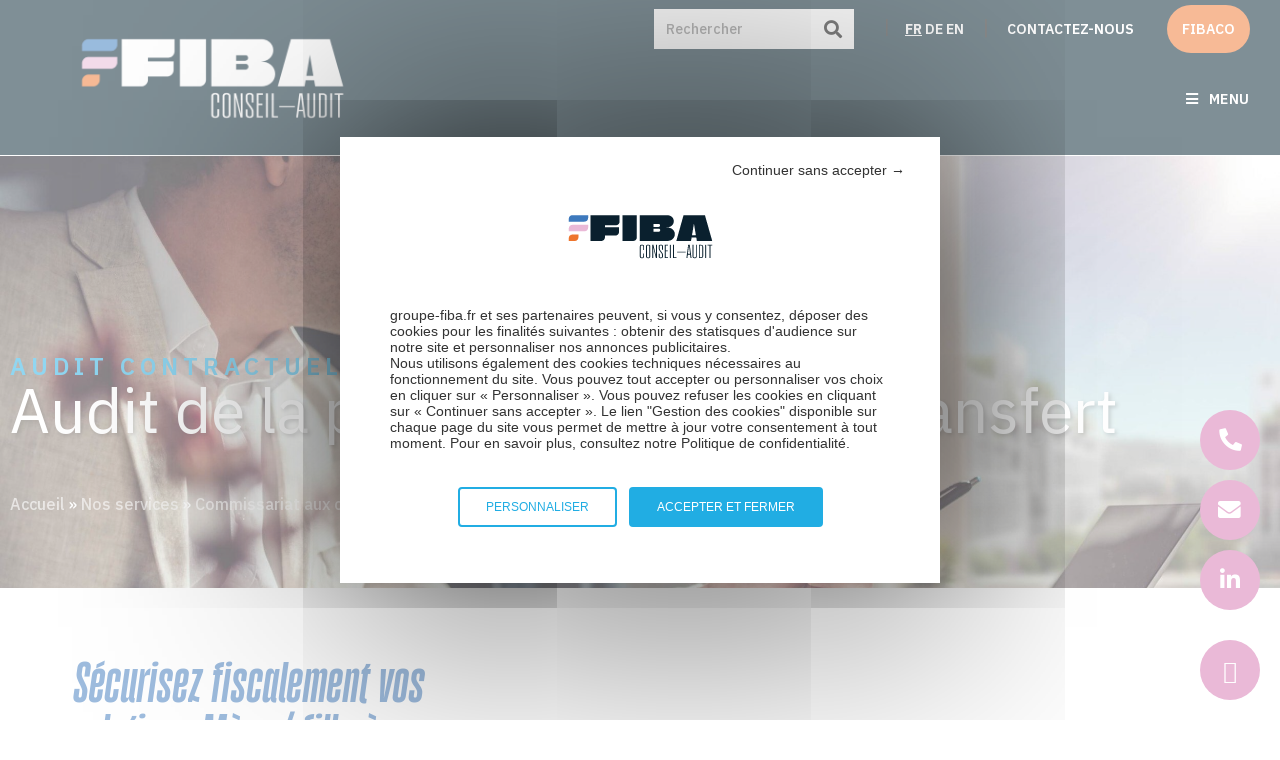

--- FILE ---
content_type: text/html; charset=UTF-8
request_url: https://www.groupe-fiba.fr/nos-services/commissariat-aux-comptes-et-audit/audit-contractuel/audit-de-la-politique-de-prix-de-transfert/
body_size: 29266
content:
<!DOCTYPE html>
<html class="html" lang="fr-FR">
<head>
	<meta charset="UTF-8">
	<link rel="profile" href="https://gmpg.org/xfn/11">

	<meta name='robots' content='index, follow, max-image-preview:large, max-snippet:-1, max-video-preview:-1' />
	<style>img:is([sizes="auto" i], [sizes^="auto," i]) { contain-intrinsic-size: 3000px 1500px }</style>
	<meta name="viewport" content="width=device-width, initial-scale=1">
	<!-- This site is optimized with the Yoast SEO plugin v26.7 - https://yoast.com/wordpress/plugins/seo/ -->
	<title>Audit de la politique de prix de transfert, Audit contractuel, Fiba</title>
	<meta name="description" content="Sécurisez fiscalement vos relations Mère / fille à l’internationalAujourd’hui, plus que jamais, il devient nécessaire pour les structures à dimension internationale de s’interroger sur le traitement fiscal de leurs implantations géographiques." />
	<link rel="canonical" href="https://www.groupe-fiba.fr/nos-services/commissariat-aux-comptes-et-audit/audit-contractuel/audit-de-la-politique-de-prix-de-transfert/" />
	<meta property="og:locale" content="fr_FR" />
	<meta property="og:type" content="article" />
	<meta property="og:title" content="Audit de la politique de prix de transfert, Audit contractuel, Fiba" />
	<meta property="og:description" content="Sécurisez fiscalement vos relations Mère / fille à l’internationalAujourd’hui, plus que jamais, il devient nécessaire pour les structures à dimension internationale de s’interroger sur le traitement fiscal de leurs implantations géographiques." />
	<meta property="og:url" content="https://www.groupe-fiba.fr/nos-services/commissariat-aux-comptes-et-audit/audit-contractuel/audit-de-la-politique-de-prix-de-transfert/" />
	<meta property="og:site_name" content="FIBA" />
	<meta property="article:modified_time" content="2019-10-10T13:13:07+00:00" />
	<meta property="og:image" content="https://www.groupe-fiba.fr/wp-content/uploads/2019/09/audit-politique-prix-transfert.jpg" />
	<meta name="twitter:card" content="summary_large_image" />
	<meta name="twitter:label1" content="Durée de lecture estimée" />
	<meta name="twitter:data1" content="4 minutes" />
	<script type="application/ld+json" class="yoast-schema-graph">{"@context":"https://schema.org","@graph":[{"@type":"WebPage","@id":"https://www.groupe-fiba.fr/nos-services/commissariat-aux-comptes-et-audit/audit-contractuel/audit-de-la-politique-de-prix-de-transfert/","url":"https://www.groupe-fiba.fr/nos-services/commissariat-aux-comptes-et-audit/audit-contractuel/audit-de-la-politique-de-prix-de-transfert/","name":"Audit de la politique de prix de transfert, Audit contractuel, Fiba","isPartOf":{"@id":"https://www.groupe-fiba.fr/#website"},"primaryImageOfPage":{"@id":"https://www.groupe-fiba.fr/nos-services/commissariat-aux-comptes-et-audit/audit-contractuel/audit-de-la-politique-de-prix-de-transfert/#primaryimage"},"image":{"@id":"https://www.groupe-fiba.fr/nos-services/commissariat-aux-comptes-et-audit/audit-contractuel/audit-de-la-politique-de-prix-de-transfert/#primaryimage"},"thumbnailUrl":"https://www.groupe-fiba.fr/wp-content/uploads/2019/09/audit-politique-prix-transfert.jpg","datePublished":"2019-08-05T12:16:17+00:00","dateModified":"2019-10-10T13:13:07+00:00","description":"Sécurisez fiscalement vos relations Mère / fille à l’internationalAujourd’hui, plus que jamais, il devient nécessaire pour les structures à dimension internationale de s’interroger sur le traitement fiscal de leurs implantations géographiques.","breadcrumb":{"@id":"https://www.groupe-fiba.fr/nos-services/commissariat-aux-comptes-et-audit/audit-contractuel/audit-de-la-politique-de-prix-de-transfert/#breadcrumb"},"inLanguage":"fr-FR","potentialAction":[{"@type":"ReadAction","target":["https://www.groupe-fiba.fr/nos-services/commissariat-aux-comptes-et-audit/audit-contractuel/audit-de-la-politique-de-prix-de-transfert/"]}]},{"@type":"ImageObject","inLanguage":"fr-FR","@id":"https://www.groupe-fiba.fr/nos-services/commissariat-aux-comptes-et-audit/audit-contractuel/audit-de-la-politique-de-prix-de-transfert/#primaryimage","url":"https://www.groupe-fiba.fr/wp-content/uploads/2019/09/audit-politique-prix-transfert.jpg","contentUrl":"https://www.groupe-fiba.fr/wp-content/uploads/2019/09/audit-politique-prix-transfert.jpg","width":1000,"height":667},{"@type":"BreadcrumbList","@id":"https://www.groupe-fiba.fr/nos-services/commissariat-aux-comptes-et-audit/audit-contractuel/audit-de-la-politique-de-prix-de-transfert/#breadcrumb","itemListElement":[{"@type":"ListItem","position":1,"name":"Accueil","item":"https://www.groupe-fiba.fr/"},{"@type":"ListItem","position":2,"name":"Nos services","item":"https://www.groupe-fiba.fr/nos-services/"},{"@type":"ListItem","position":3,"name":"Commissariat aux comptes et audit","item":"https://www.groupe-fiba.fr/nos-services/commissariat-aux-comptes-et-audit/"},{"@type":"ListItem","position":4,"name":"Audit contractuel","item":"https://www.groupe-fiba.fr/nos-services/commissariat-aux-comptes-et-audit/audit-contractuel/"},{"@type":"ListItem","position":5,"name":"Audit de la politique de prix de transfert"}]},{"@type":"WebSite","@id":"https://www.groupe-fiba.fr/#website","url":"https://www.groupe-fiba.fr/","name":"FIBA","description":"Expert","publisher":{"@id":"https://www.groupe-fiba.fr/#organization"},"potentialAction":[{"@type":"SearchAction","target":{"@type":"EntryPoint","urlTemplate":"https://www.groupe-fiba.fr/?s={search_term_string}"},"query-input":{"@type":"PropertyValueSpecification","valueRequired":true,"valueName":"search_term_string"}}],"inLanguage":"fr-FR"},{"@type":"Organization","@id":"https://www.groupe-fiba.fr/#organization","name":"FIBA","url":"https://www.groupe-fiba.fr/","logo":{"@type":"ImageObject","inLanguage":"fr-FR","@id":"https://www.groupe-fiba.fr/#/schema/logo/image/","url":"https://www.groupe-fiba.fr/wp-content/uploads/2019/07/logo-desktop.svg","contentUrl":"https://www.groupe-fiba.fr/wp-content/uploads/2019/07/logo-desktop.svg","width":1,"height":1,"caption":"FIBA"},"image":{"@id":"https://www.groupe-fiba.fr/#/schema/logo/image/"}}]}</script>
	<!-- / Yoast SEO plugin. -->


<meta name="robots" content="index,follow"/>
<link rel='dns-prefetch' href='//fonts.googleapis.com' />
<link rel="alternate" type="application/rss+xml" title="FIBA &raquo; Flux" href="https://www.groupe-fiba.fr/feed/" />
<link rel="alternate" type="application/rss+xml" title="FIBA &raquo; Flux des commentaires" href="https://www.groupe-fiba.fr/comments/feed/" />
<script>
window._wpemojiSettings = {"baseUrl":"https:\/\/s.w.org\/images\/core\/emoji\/15.0.3\/72x72\/","ext":".png","svgUrl":"https:\/\/s.w.org\/images\/core\/emoji\/15.0.3\/svg\/","svgExt":".svg","source":{"concatemoji":"https:\/\/www.groupe-fiba.fr\/wp-includes\/js\/wp-emoji-release.min.js?ver=6.7.4"}};
/*! This file is auto-generated */
!function(i,n){var o,s,e;function c(e){try{var t={supportTests:e,timestamp:(new Date).valueOf()};sessionStorage.setItem(o,JSON.stringify(t))}catch(e){}}function p(e,t,n){e.clearRect(0,0,e.canvas.width,e.canvas.height),e.fillText(t,0,0);var t=new Uint32Array(e.getImageData(0,0,e.canvas.width,e.canvas.height).data),r=(e.clearRect(0,0,e.canvas.width,e.canvas.height),e.fillText(n,0,0),new Uint32Array(e.getImageData(0,0,e.canvas.width,e.canvas.height).data));return t.every(function(e,t){return e===r[t]})}function u(e,t,n){switch(t){case"flag":return n(e,"\ud83c\udff3\ufe0f\u200d\u26a7\ufe0f","\ud83c\udff3\ufe0f\u200b\u26a7\ufe0f")?!1:!n(e,"\ud83c\uddfa\ud83c\uddf3","\ud83c\uddfa\u200b\ud83c\uddf3")&&!n(e,"\ud83c\udff4\udb40\udc67\udb40\udc62\udb40\udc65\udb40\udc6e\udb40\udc67\udb40\udc7f","\ud83c\udff4\u200b\udb40\udc67\u200b\udb40\udc62\u200b\udb40\udc65\u200b\udb40\udc6e\u200b\udb40\udc67\u200b\udb40\udc7f");case"emoji":return!n(e,"\ud83d\udc26\u200d\u2b1b","\ud83d\udc26\u200b\u2b1b")}return!1}function f(e,t,n){var r="undefined"!=typeof WorkerGlobalScope&&self instanceof WorkerGlobalScope?new OffscreenCanvas(300,150):i.createElement("canvas"),a=r.getContext("2d",{willReadFrequently:!0}),o=(a.textBaseline="top",a.font="600 32px Arial",{});return e.forEach(function(e){o[e]=t(a,e,n)}),o}function t(e){var t=i.createElement("script");t.src=e,t.defer=!0,i.head.appendChild(t)}"undefined"!=typeof Promise&&(o="wpEmojiSettingsSupports",s=["flag","emoji"],n.supports={everything:!0,everythingExceptFlag:!0},e=new Promise(function(e){i.addEventListener("DOMContentLoaded",e,{once:!0})}),new Promise(function(t){var n=function(){try{var e=JSON.parse(sessionStorage.getItem(o));if("object"==typeof e&&"number"==typeof e.timestamp&&(new Date).valueOf()<e.timestamp+604800&&"object"==typeof e.supportTests)return e.supportTests}catch(e){}return null}();if(!n){if("undefined"!=typeof Worker&&"undefined"!=typeof OffscreenCanvas&&"undefined"!=typeof URL&&URL.createObjectURL&&"undefined"!=typeof Blob)try{var e="postMessage("+f.toString()+"("+[JSON.stringify(s),u.toString(),p.toString()].join(",")+"));",r=new Blob([e],{type:"text/javascript"}),a=new Worker(URL.createObjectURL(r),{name:"wpTestEmojiSupports"});return void(a.onmessage=function(e){c(n=e.data),a.terminate(),t(n)})}catch(e){}c(n=f(s,u,p))}t(n)}).then(function(e){for(var t in e)n.supports[t]=e[t],n.supports.everything=n.supports.everything&&n.supports[t],"flag"!==t&&(n.supports.everythingExceptFlag=n.supports.everythingExceptFlag&&n.supports[t]);n.supports.everythingExceptFlag=n.supports.everythingExceptFlag&&!n.supports.flag,n.DOMReady=!1,n.readyCallback=function(){n.DOMReady=!0}}).then(function(){return e}).then(function(){var e;n.supports.everything||(n.readyCallback(),(e=n.source||{}).concatemoji?t(e.concatemoji):e.wpemoji&&e.twemoji&&(t(e.twemoji),t(e.wpemoji)))}))}((window,document),window._wpemojiSettings);
</script>
<link rel="stylesheet" type="text/css" href="https://use.typekit.net/cau8xcu.css"><style id='wp-emoji-styles-inline-css'>

	img.wp-smiley, img.emoji {
		display: inline !important;
		border: none !important;
		box-shadow: none !important;
		height: 1em !important;
		width: 1em !important;
		margin: 0 0.07em !important;
		vertical-align: -0.1em !important;
		background: none !important;
		padding: 0 !important;
	}
</style>
<style id='classic-theme-styles-inline-css'>
/*! This file is auto-generated */
.wp-block-button__link{color:#fff;background-color:#32373c;border-radius:9999px;box-shadow:none;text-decoration:none;padding:calc(.667em + 2px) calc(1.333em + 2px);font-size:1.125em}.wp-block-file__button{background:#32373c;color:#fff;text-decoration:none}
</style>
<style id='global-styles-inline-css'>
:root{--wp--preset--aspect-ratio--square: 1;--wp--preset--aspect-ratio--4-3: 4/3;--wp--preset--aspect-ratio--3-4: 3/4;--wp--preset--aspect-ratio--3-2: 3/2;--wp--preset--aspect-ratio--2-3: 2/3;--wp--preset--aspect-ratio--16-9: 16/9;--wp--preset--aspect-ratio--9-16: 9/16;--wp--preset--color--black: #000000;--wp--preset--color--cyan-bluish-gray: #abb8c3;--wp--preset--color--white: #ffffff;--wp--preset--color--pale-pink: #f78da7;--wp--preset--color--vivid-red: #cf2e2e;--wp--preset--color--luminous-vivid-orange: #ff6900;--wp--preset--color--luminous-vivid-amber: #fcb900;--wp--preset--color--light-green-cyan: #7bdcb5;--wp--preset--color--vivid-green-cyan: #00d084;--wp--preset--color--pale-cyan-blue: #8ed1fc;--wp--preset--color--vivid-cyan-blue: #0693e3;--wp--preset--color--vivid-purple: #9b51e0;--wp--preset--gradient--vivid-cyan-blue-to-vivid-purple: linear-gradient(135deg,rgba(6,147,227,1) 0%,rgb(155,81,224) 100%);--wp--preset--gradient--light-green-cyan-to-vivid-green-cyan: linear-gradient(135deg,rgb(122,220,180) 0%,rgb(0,208,130) 100%);--wp--preset--gradient--luminous-vivid-amber-to-luminous-vivid-orange: linear-gradient(135deg,rgba(252,185,0,1) 0%,rgba(255,105,0,1) 100%);--wp--preset--gradient--luminous-vivid-orange-to-vivid-red: linear-gradient(135deg,rgba(255,105,0,1) 0%,rgb(207,46,46) 100%);--wp--preset--gradient--very-light-gray-to-cyan-bluish-gray: linear-gradient(135deg,rgb(238,238,238) 0%,rgb(169,184,195) 100%);--wp--preset--gradient--cool-to-warm-spectrum: linear-gradient(135deg,rgb(74,234,220) 0%,rgb(151,120,209) 20%,rgb(207,42,186) 40%,rgb(238,44,130) 60%,rgb(251,105,98) 80%,rgb(254,248,76) 100%);--wp--preset--gradient--blush-light-purple: linear-gradient(135deg,rgb(255,206,236) 0%,rgb(152,150,240) 100%);--wp--preset--gradient--blush-bordeaux: linear-gradient(135deg,rgb(254,205,165) 0%,rgb(254,45,45) 50%,rgb(107,0,62) 100%);--wp--preset--gradient--luminous-dusk: linear-gradient(135deg,rgb(255,203,112) 0%,rgb(199,81,192) 50%,rgb(65,88,208) 100%);--wp--preset--gradient--pale-ocean: linear-gradient(135deg,rgb(255,245,203) 0%,rgb(182,227,212) 50%,rgb(51,167,181) 100%);--wp--preset--gradient--electric-grass: linear-gradient(135deg,rgb(202,248,128) 0%,rgb(113,206,126) 100%);--wp--preset--gradient--midnight: linear-gradient(135deg,rgb(2,3,129) 0%,rgb(40,116,252) 100%);--wp--preset--font-size--small: 13px;--wp--preset--font-size--medium: 20px;--wp--preset--font-size--large: 36px;--wp--preset--font-size--x-large: 42px;--wp--preset--spacing--20: 0.44rem;--wp--preset--spacing--30: 0.67rem;--wp--preset--spacing--40: 1rem;--wp--preset--spacing--50: 1.5rem;--wp--preset--spacing--60: 2.25rem;--wp--preset--spacing--70: 3.38rem;--wp--preset--spacing--80: 5.06rem;--wp--preset--shadow--natural: 6px 6px 9px rgba(0, 0, 0, 0.2);--wp--preset--shadow--deep: 12px 12px 50px rgba(0, 0, 0, 0.4);--wp--preset--shadow--sharp: 6px 6px 0px rgba(0, 0, 0, 0.2);--wp--preset--shadow--outlined: 6px 6px 0px -3px rgba(255, 255, 255, 1), 6px 6px rgba(0, 0, 0, 1);--wp--preset--shadow--crisp: 6px 6px 0px rgba(0, 0, 0, 1);}:where(.is-layout-flex){gap: 0.5em;}:where(.is-layout-grid){gap: 0.5em;}body .is-layout-flex{display: flex;}.is-layout-flex{flex-wrap: wrap;align-items: center;}.is-layout-flex > :is(*, div){margin: 0;}body .is-layout-grid{display: grid;}.is-layout-grid > :is(*, div){margin: 0;}:where(.wp-block-columns.is-layout-flex){gap: 2em;}:where(.wp-block-columns.is-layout-grid){gap: 2em;}:where(.wp-block-post-template.is-layout-flex){gap: 1.25em;}:where(.wp-block-post-template.is-layout-grid){gap: 1.25em;}.has-black-color{color: var(--wp--preset--color--black) !important;}.has-cyan-bluish-gray-color{color: var(--wp--preset--color--cyan-bluish-gray) !important;}.has-white-color{color: var(--wp--preset--color--white) !important;}.has-pale-pink-color{color: var(--wp--preset--color--pale-pink) !important;}.has-vivid-red-color{color: var(--wp--preset--color--vivid-red) !important;}.has-luminous-vivid-orange-color{color: var(--wp--preset--color--luminous-vivid-orange) !important;}.has-luminous-vivid-amber-color{color: var(--wp--preset--color--luminous-vivid-amber) !important;}.has-light-green-cyan-color{color: var(--wp--preset--color--light-green-cyan) !important;}.has-vivid-green-cyan-color{color: var(--wp--preset--color--vivid-green-cyan) !important;}.has-pale-cyan-blue-color{color: var(--wp--preset--color--pale-cyan-blue) !important;}.has-vivid-cyan-blue-color{color: var(--wp--preset--color--vivid-cyan-blue) !important;}.has-vivid-purple-color{color: var(--wp--preset--color--vivid-purple) !important;}.has-black-background-color{background-color: var(--wp--preset--color--black) !important;}.has-cyan-bluish-gray-background-color{background-color: var(--wp--preset--color--cyan-bluish-gray) !important;}.has-white-background-color{background-color: var(--wp--preset--color--white) !important;}.has-pale-pink-background-color{background-color: var(--wp--preset--color--pale-pink) !important;}.has-vivid-red-background-color{background-color: var(--wp--preset--color--vivid-red) !important;}.has-luminous-vivid-orange-background-color{background-color: var(--wp--preset--color--luminous-vivid-orange) !important;}.has-luminous-vivid-amber-background-color{background-color: var(--wp--preset--color--luminous-vivid-amber) !important;}.has-light-green-cyan-background-color{background-color: var(--wp--preset--color--light-green-cyan) !important;}.has-vivid-green-cyan-background-color{background-color: var(--wp--preset--color--vivid-green-cyan) !important;}.has-pale-cyan-blue-background-color{background-color: var(--wp--preset--color--pale-cyan-blue) !important;}.has-vivid-cyan-blue-background-color{background-color: var(--wp--preset--color--vivid-cyan-blue) !important;}.has-vivid-purple-background-color{background-color: var(--wp--preset--color--vivid-purple) !important;}.has-black-border-color{border-color: var(--wp--preset--color--black) !important;}.has-cyan-bluish-gray-border-color{border-color: var(--wp--preset--color--cyan-bluish-gray) !important;}.has-white-border-color{border-color: var(--wp--preset--color--white) !important;}.has-pale-pink-border-color{border-color: var(--wp--preset--color--pale-pink) !important;}.has-vivid-red-border-color{border-color: var(--wp--preset--color--vivid-red) !important;}.has-luminous-vivid-orange-border-color{border-color: var(--wp--preset--color--luminous-vivid-orange) !important;}.has-luminous-vivid-amber-border-color{border-color: var(--wp--preset--color--luminous-vivid-amber) !important;}.has-light-green-cyan-border-color{border-color: var(--wp--preset--color--light-green-cyan) !important;}.has-vivid-green-cyan-border-color{border-color: var(--wp--preset--color--vivid-green-cyan) !important;}.has-pale-cyan-blue-border-color{border-color: var(--wp--preset--color--pale-cyan-blue) !important;}.has-vivid-cyan-blue-border-color{border-color: var(--wp--preset--color--vivid-cyan-blue) !important;}.has-vivid-purple-border-color{border-color: var(--wp--preset--color--vivid-purple) !important;}.has-vivid-cyan-blue-to-vivid-purple-gradient-background{background: var(--wp--preset--gradient--vivid-cyan-blue-to-vivid-purple) !important;}.has-light-green-cyan-to-vivid-green-cyan-gradient-background{background: var(--wp--preset--gradient--light-green-cyan-to-vivid-green-cyan) !important;}.has-luminous-vivid-amber-to-luminous-vivid-orange-gradient-background{background: var(--wp--preset--gradient--luminous-vivid-amber-to-luminous-vivid-orange) !important;}.has-luminous-vivid-orange-to-vivid-red-gradient-background{background: var(--wp--preset--gradient--luminous-vivid-orange-to-vivid-red) !important;}.has-very-light-gray-to-cyan-bluish-gray-gradient-background{background: var(--wp--preset--gradient--very-light-gray-to-cyan-bluish-gray) !important;}.has-cool-to-warm-spectrum-gradient-background{background: var(--wp--preset--gradient--cool-to-warm-spectrum) !important;}.has-blush-light-purple-gradient-background{background: var(--wp--preset--gradient--blush-light-purple) !important;}.has-blush-bordeaux-gradient-background{background: var(--wp--preset--gradient--blush-bordeaux) !important;}.has-luminous-dusk-gradient-background{background: var(--wp--preset--gradient--luminous-dusk) !important;}.has-pale-ocean-gradient-background{background: var(--wp--preset--gradient--pale-ocean) !important;}.has-electric-grass-gradient-background{background: var(--wp--preset--gradient--electric-grass) !important;}.has-midnight-gradient-background{background: var(--wp--preset--gradient--midnight) !important;}.has-small-font-size{font-size: var(--wp--preset--font-size--small) !important;}.has-medium-font-size{font-size: var(--wp--preset--font-size--medium) !important;}.has-large-font-size{font-size: var(--wp--preset--font-size--large) !important;}.has-x-large-font-size{font-size: var(--wp--preset--font-size--x-large) !important;}
:where(.wp-block-post-template.is-layout-flex){gap: 1.25em;}:where(.wp-block-post-template.is-layout-grid){gap: 1.25em;}
:where(.wp-block-columns.is-layout-flex){gap: 2em;}:where(.wp-block-columns.is-layout-grid){gap: 2em;}
:root :where(.wp-block-pullquote){font-size: 1.5em;line-height: 1.6;}
</style>
<link rel='stylesheet' id='oceanwp-style-css' href='https://www.groupe-fiba.fr/wp-content/themes/oceanwp/assets/css/style.min.css?ver=1.0' media='all' />
<link rel='stylesheet' id='child-style-css' href='https://www.groupe-fiba.fr/wp-content/themes/oceanwp-child/style.css?ver=1.0' media='all' />
<link rel='stylesheet' id='font-awesome-css' href='https://www.groupe-fiba.fr/wp-content/themes/oceanwp/assets/fonts/fontawesome/css/all.min.css?ver=6.7.2' media='all' />
<link rel='stylesheet' id='simple-line-icons-css' href='https://www.groupe-fiba.fr/wp-content/themes/oceanwp/assets/css/third/simple-line-icons.min.css?ver=2.4.0' media='all' />
<link rel='stylesheet' id='oceanwp-google-font-ibm-plex-sans-condensed-css' href='//fonts.googleapis.com/css?family=IBM+Plex+Sans+Condensed%3A100%2C200%2C300%2C400%2C500%2C600%2C700%2C800%2C900%2C100i%2C200i%2C300i%2C400i%2C500i%2C600i%2C700i%2C800i%2C900i&#038;subset=latin&#038;display=swap&#038;ver=6.7.4' media='all' />
<link rel='stylesheet' id='oceanwp-google-font-ibm-plex-sans-css' href='//fonts.googleapis.com/css?family=IBM+Plex+Sans%3A100%2C200%2C300%2C400%2C500%2C600%2C700%2C800%2C900%2C100i%2C200i%2C300i%2C400i%2C500i%2C600i%2C700i%2C800i%2C900i&#038;subset=latin&#038;display=swap&#038;ver=6.7.4' media='all' />
<link rel='stylesheet' id='elementor-icons-css' href='https://www.groupe-fiba.fr/wp-content/plugins/elementor/assets/lib/eicons/css/elementor-icons.min.css?ver=5.45.0' media='all' />
<link rel='stylesheet' id='elementor-frontend-css' href='https://www.groupe-fiba.fr/wp-content/plugins/elementor/assets/css/frontend.min.css?ver=3.34.1' media='all' />
<style id='elementor-frontend-inline-css'>
.elementor-kit-5291{--e-global-color-primary:#001F2E;--e-global-color-secondary:#54595F;--e-global-color-text:#7A7A7A;--e-global-color-accent:#FFFFFF;--e-global-color-f6bf7f7:#EAB9D7;--e-global-color-2388f79:#EE752D;--e-global-color-4ed67eb:#3D79BD;--e-global-typography-primary-font-family:"IBM Plex Sans";--e-global-typography-primary-font-weight:600;--e-global-typography-secondary-font-family:"IBM Plex Sans Condensed";--e-global-typography-secondary-font-weight:400;--e-global-typography-text-font-family:"IBM Plex Sans";--e-global-typography-text-font-weight:400;--e-global-typography-accent-font-family:"IBM Plex Sans";--e-global-typography-accent-font-weight:500;color:#001F2E;font-family:"IBM Plex Sans", Sans-serif;font-size:17px;font-weight:500;}.elementor-kit-5291 p{margin-block-end:3px;}.elementor-kit-5291 a{font-family:"IBM Plex Sans", Sans-serif;}.elementor-kit-5291 h1{color:#FFFFFF;font-family:"IBM Plex Sans", Sans-serif;}.elementor-kit-5291 h2{color:#3D79BD;font-family:"gazzetta-variable", Sans-serif;font-size:60px;font-weight:500;font-style:italic;line-height:52px;}.elementor-kit-5291 h3{color:#001F2E;font-family:"IBM Plex Sans Condensed", Sans-serif;}.elementor-kit-5291 h4{color:#001F2E;font-family:"IBM Plex Sans Condensed", Sans-serif;font-size:18px;font-weight:600;}.elementor-kit-5291 h5{font-family:"IBM Plex Sans Condensed", Sans-serif;}.elementor-kit-5291 button,.elementor-kit-5291 input[type="button"],.elementor-kit-5291 input[type="submit"],.elementor-kit-5291 .elementor-button{font-family:"IBM Plex Sans", Sans-serif;font-size:17px;font-weight:600;color:#FFFFFF;background-color:#EE752D;border-radius:34px 34px 34px 34px;}.elementor-kit-5291 button:hover,.elementor-kit-5291 button:focus,.elementor-kit-5291 input[type="button"]:hover,.elementor-kit-5291 input[type="button"]:focus,.elementor-kit-5291 input[type="submit"]:hover,.elementor-kit-5291 input[type="submit"]:focus,.elementor-kit-5291 .elementor-button:hover,.elementor-kit-5291 .elementor-button:focus{color:#FFFFFF;background-color:var( --e-global-color-4ed67eb );}.elementor-kit-5291 img{border-radius:20px 0px 20px 0px;}.elementor-section.elementor-section-boxed > .elementor-container{max-width:1140px;}.e-con{--container-max-width:1140px;}.elementor-widget:not(:last-child){margin-block-end:20px;}.elementor-element{--widgets-spacing:20px 20px;--widgets-spacing-row:20px;--widgets-spacing-column:20px;}{}h1.entry-title{display:var(--page-title-display);}.elementor-kit-5291 e-page-transition{background-color:#FFBC7D;}@media(max-width:1024px){.elementor-section.elementor-section-boxed > .elementor-container{max-width:1024px;}.e-con{--container-max-width:1024px;}}@media(max-width:767px){.elementor-kit-5291{font-size:15px;}.elementor-kit-5291 h2{font-size:40px;line-height:1em;}.elementor-kit-5291 h3{font-size:25px;}.elementor-kit-5291 h4{font-size:16px;}.elementor-kit-5291 button,.elementor-kit-5291 input[type="button"],.elementor-kit-5291 input[type="submit"],.elementor-kit-5291 .elementor-button{font-size:15px;}.elementor-section.elementor-section-boxed > .elementor-container{max-width:767px;}.e-con{--container-max-width:767px;}}/* Start custom CSS */#top-bar-wrap{
    background-color: #001F2E !important;
    z-index: 1;
}

.topbar-menu{
 color: #ffffff !important;   
}

.topbar-menu a{
    color: #ffffff !important;
}

.topbar-menu a:hover{
    color: #EAB9D7 !important;
}

.menu-link:hover{
    color : #EE752D !important;
}

.menu-item-highlight{
    background-color: #EE752D !important;
}

.menu-item-highlight:hover{
    color: #00000 !important;
}/* End custom CSS */
.elementor-1342 .elementor-element.elementor-element-5d9568e:not(.elementor-motion-effects-element-type-background), .elementor-1342 .elementor-element.elementor-element-5d9568e > .elementor-motion-effects-container > .elementor-motion-effects-layer{background-color:#0c0c0c;background-image:url("https://www.groupe-fiba.fr/wp-content/uploads/2019/09/bandeau-audit-contractuel.jpg");background-position:top center;background-size:cover;}.elementor-1342 .elementor-element.elementor-element-5d9568e{transition:background 0.3s, border 0.3s, border-radius 0.3s, box-shadow 0.3s;padding:180px 0px 60px 0px;}.elementor-1342 .elementor-element.elementor-element-5d9568e > .elementor-background-overlay{transition:background 0.3s, border-radius 0.3s, opacity 0.3s;}.elementor-1342 .elementor-element.elementor-element-9482e6d > .elementor-widget-container{margin:0px 0px -30px 0px;}.elementor-1342 .elementor-element.elementor-element-9482e6d{font-size:24px;font-weight:600;text-transform:uppercase;color:#21ade3;}.elementor-1342 .elementor-element.elementor-element-fe23089 > .elementor-widget-container{margin:0px 0px 30px 0px;}.elementor-1342 .elementor-element.elementor-element-fe23089 .elementor-heading-title{font-size:62px;text-shadow:2px 2px 4px rgba(0,0,0,0.3);color:#ffffff;}.elementor-1342 .elementor-element.elementor-element-fe8c750{font-size:16px;color:#ffffff;}.elementor-1342 .elementor-element.elementor-element-fe8c750 a{color:rgba(255,255,255,0.62);}.elementor-1342 .elementor-element.elementor-element-fe8c750 a:hover{color:#ffffff;}.elementor-1342 .elementor-element.elementor-element-35483af{padding:60px 0px 0px 0px;}.elementor-bc-flex-widget .elementor-1342 .elementor-element.elementor-element-44eea57.elementor-column .elementor-widget-wrap{align-items:center;}.elementor-1342 .elementor-element.elementor-element-44eea57.elementor-column.elementor-element[data-element_type="column"] > .elementor-widget-wrap.elementor-element-populated{align-content:center;align-items:center;}.elementor-1342 .elementor-element.elementor-element-44eea57 > .elementor-element-populated{margin:0px 120px 0px 0px;--e-column-margin-right:120px;--e-column-margin-left:0px;}.elementor-1342 .elementor-element.elementor-element-84147c9 > .elementor-widget-container{margin:0px 0px 30px 0px;padding:0px 0px 0px 0px;}.elementor-1342 .elementor-element.elementor-element-7c44d16 > .elementor-widget-container{margin:0px 0px -24px 0px;padding:0px 0px 0px 0px;}.elementor-1342 .elementor-element.elementor-element-7c44d16{column-gap:0px;font-size:20px;font-weight:500;}.elementor-1342 .elementor-element.elementor-element-acef307 > .elementor-widget-container{margin:0px 0px 0px 0px;padding:21px 0px 0px 0px;}.elementor-bc-flex-widget .elementor-1342 .elementor-element.elementor-element-a2cd33f.elementor-column .elementor-widget-wrap{align-items:center;}.elementor-1342 .elementor-element.elementor-element-a2cd33f.elementor-column.elementor-element[data-element_type="column"] > .elementor-widget-wrap.elementor-element-populated{align-content:center;align-items:center;}.elementor-1342 .elementor-element.elementor-element-a2cd33f > .elementor-element-populated{padding:30px 30px 30px 30px;}.elementor-1342 .elementor-element.elementor-element-33cc27e > .elementor-widget-container{margin:-25px 0px 0px 0px;}.elementor-1342 .elementor-element.elementor-element-33cc27e .elementor-icon-list-icon i{transition:color 0.3s;}.elementor-1342 .elementor-element.elementor-element-33cc27e .elementor-icon-list-icon svg{transition:fill 0.3s;}.elementor-1342 .elementor-element.elementor-element-33cc27e{--e-icon-list-icon-size:14px;--icon-vertical-offset:0px;}.elementor-1342 .elementor-element.elementor-element-33cc27e .elementor-icon-list-text{transition:color 0.3s;}.elementor-1342 .elementor-element.elementor-element-5ddc754 > .elementor-widget-container{margin:-25px 0px 0px 0px;}.elementor-1342 .elementor-element.elementor-element-5ddc754 .elementor-icon-list-icon i{transition:color 0.3s;}.elementor-1342 .elementor-element.elementor-element-5ddc754 .elementor-icon-list-icon svg{transition:fill 0.3s;}.elementor-1342 .elementor-element.elementor-element-5ddc754{--e-icon-list-icon-size:14px;--icon-vertical-offset:0px;}.elementor-1342 .elementor-element.elementor-element-5ddc754 .elementor-icon-list-text{transition:color 0.3s;}.elementor-1342 .elementor-element.elementor-element-7dc5f86{--spacer-size:50px;}.elementor-1342 .elementor-element.elementor-element-d60a667 .elementor-button{background-color:#4d60a5;font-weight:500;fill:#ffffff;color:#ffffff;border-radius:100px 100px 100px 100px;}.elementor-1342 .elementor-element.elementor-element-d60a667 .elementor-button:hover, .elementor-1342 .elementor-element.elementor-element-d60a667 .elementor-button:focus{background-color:#3b4a84;color:#ffffff;}.elementor-1342 .elementor-element.elementor-element-d60a667 > .elementor-widget-container{margin:0px 0px 0px 0px;}.elementor-1342 .elementor-element.elementor-element-d60a667 .elementor-button-content-wrapper{flex-direction:row-reverse;}.elementor-1342 .elementor-element.elementor-element-d60a667 .elementor-button .elementor-button-content-wrapper{gap:10px;}.elementor-1342 .elementor-element.elementor-element-d60a667 .elementor-button:hover svg, .elementor-1342 .elementor-element.elementor-element-d60a667 .elementor-button:focus svg{fill:#ffffff;}.elementor-1342 .elementor-element.elementor-element-8836efb{--spacer-size:50px;}:root{--page-title-display:none;}@media(max-width:1024px){.elementor-1342 .elementor-element.elementor-element-5d9568e{padding:100px 0px 50px 0px;}.elementor-1342 .elementor-element.elementor-element-9482e6d > .elementor-widget-container{margin:0px 0px -30px 0px;}.elementor-1342 .elementor-element.elementor-element-9482e6d{font-size:21px;}.elementor-1342 .elementor-element.elementor-element-fe23089 > .elementor-widget-container{margin:0px 0px 20px 0px;}.elementor-1342 .elementor-element.elementor-element-fe23089 .elementor-heading-title{font-size:40px;}.elementor-1342 .elementor-element.elementor-element-44eea57 > .elementor-element-populated{margin:0px 0px 0px 0px;--e-column-margin-right:0px;--e-column-margin-left:0px;}.elementor-1342 .elementor-element.elementor-element-84147c9 .elementor-heading-title{font-size:32px;}}@media(max-width:767px){.elementor-1342 .elementor-element.elementor-element-9482e6d > .elementor-widget-container{margin:0px 0px -30px 0px;}.elementor-1342 .elementor-element.elementor-element-9482e6d{font-size:18px;}.elementor-1342 .elementor-element.elementor-element-fe23089 > .elementor-widget-container{margin:0px 0px 15px 0px;}.elementor-1342 .elementor-element.elementor-element-fe23089 .elementor-heading-title{font-size:32px;}.elementor-1342 .elementor-element.elementor-element-84147c9 .elementor-heading-title{font-size:24px;}.elementor-1342 .elementor-element.elementor-element-7c44d16{font-size:20px;}}
.elementor-66 .elementor-element.elementor-element-b57c8fe:not(.elementor-motion-effects-element-type-background), .elementor-66 .elementor-element.elementor-element-b57c8fe > .elementor-motion-effects-container > .elementor-motion-effects-layer{background-image:url("https://www.groupe-fiba.fr/wp-content/uploads/2019/06/shutterstock_1910422756-1-scaled.jpg");background-position:center center;background-size:cover;}.elementor-66 .elementor-element.elementor-element-b57c8fe > .elementor-background-overlay{background-color:#001F2E;opacity:0.87;transition:background 0.3s, border-radius 0.3s, opacity 0.3s;}.elementor-66 .elementor-element.elementor-element-b57c8fe{transition:background 0.3s, border 0.3s, border-radius 0.3s, box-shadow 0.3s;padding:90px 0px 90px 0px;}.elementor-66 .elementor-element.elementor-element-a06b820 > .elementor-element-populated{text-align:center;}.elementor-66 .elementor-element.elementor-element-dec9499 .elementor-heading-title{font-family:"gazzetta-variable", Sans-serif;font-size:74px;font-weight:400;font-style:italic;color:#ffffff;}.elementor-66 .elementor-element.elementor-element-dec9499 > .elementor-widget-container{margin:0px 0px 11px 0px;}.elementor-66 .elementor-element.elementor-element-57019c8{font-family:"IBM Plex Sans", Sans-serif;font-size:18px;line-height:1.25em;color:#ffffff;}.elementor-66 .elementor-element.elementor-element-c90321f .elementor-button-content-wrapper{flex-direction:row-reverse;}.elementor-66 .elementor-element.elementor-element-c90321f .elementor-button .elementor-button-content-wrapper{gap:10px;}.elementor-66 .elementor-element.elementor-element-c90321f .elementor-button{font-weight:500;fill:#ffffff;color:#ffffff;background-color:var( --e-global-color-2388f79 );border-radius:100px 100px 100px 100px;}.elementor-66 .elementor-element.elementor-element-c90321f .elementor-button:hover, .elementor-66 .elementor-element.elementor-element-c90321f .elementor-button:focus{color:#ffffff;background-color:#EE752D;}.elementor-66 .elementor-element.elementor-element-c90321f .elementor-button:hover svg, .elementor-66 .elementor-element.elementor-element-c90321f .elementor-button:focus svg{fill:#ffffff;}.elementor-66 .elementor-element.elementor-element-c90321f > .elementor-widget-container{margin:0px 0px 0px 0px;}.elementor-66 .elementor-element.elementor-element-6ff6894{padding:0px 0px 0px 0px;}.elementor-66 .elementor-element.elementor-element-05efe3c > .elementor-widget-wrap > .elementor-widget:not(.elementor-widget__width-auto):not(.elementor-widget__width-initial):not(:last-child):not(.elementor-absolute){margin-block-end:0px;}.elementor-66 .elementor-element.elementor-element-6e4fe21:not(.elementor-motion-effects-element-type-background), .elementor-66 .elementor-element.elementor-element-6e4fe21 > .elementor-motion-effects-container > .elementor-motion-effects-layer{background-color:var( --e-global-color-primary );}.elementor-66 .elementor-element.elementor-element-6e4fe21{transition:background 0.3s, border 0.3s, border-radius 0.3s, box-shadow 0.3s;padding:15px 0px 0px 0px;}.elementor-66 .elementor-element.elementor-element-6e4fe21 > .elementor-background-overlay{transition:background 0.3s, border-radius 0.3s, opacity 0.3s;}.elementor-66 .elementor-element.elementor-element-8659cdc.elementor-column > .elementor-widget-wrap{justify-content:flex-start;}.elementor-66 .elementor-element.elementor-element-118975f{text-align:start;z-index:1;}.elementor-66 .elementor-element.elementor-element-118975f img{width:286px;max-width:100%;}.elementor-66 .elementor-element.elementor-element-118975f > .elementor-widget-container{margin:0px 0px 0px 0px;padding:0px 0px 0px 0px;}.elementor-66 .elementor-element.elementor-element-1992228{text-align:start;font-size:16px;color:#ffffff;}.elementor-66 .elementor-element.elementor-element-1992228 > .elementor-widget-container{margin:0px 0px 0px 0px;}.elementor-66 .elementor-element.elementor-element-8d6a255 > .elementor-element-populated{margin:0px 0px 0px 0px;--e-column-margin-right:0px;--e-column-margin-left:0px;}.elementor-66 .elementor-element.elementor-element-6b3fa0a > .elementor-widget-container{padding:0px 0px 0px 0px;}.elementor-66 .elementor-element.elementor-element-783ee7b:not(.elementor-motion-effects-element-type-background), .elementor-66 .elementor-element.elementor-element-783ee7b > .elementor-motion-effects-container > .elementor-motion-effects-layer{background-color:var( --e-global-color-primary );}.elementor-66 .elementor-element.elementor-element-783ee7b{transition:background 0.3s, border 0.3s, border-radius 0.3s, box-shadow 0.3s;padding:0px 0px 0px 0px;}.elementor-66 .elementor-element.elementor-element-783ee7b > .elementor-background-overlay{transition:background 0.3s, border-radius 0.3s, opacity 0.3s;}.elementor-bc-flex-widget .elementor-66 .elementor-element.elementor-element-9846194.elementor-column .elementor-widget-wrap{align-items:flex-end;}.elementor-66 .elementor-element.elementor-element-9846194.elementor-column.elementor-element[data-element_type="column"] > .elementor-widget-wrap.elementor-element-populated{align-content:flex-end;align-items:flex-end;}.elementor-66 .elementor-element.elementor-element-9846194.elementor-column > .elementor-widget-wrap{justify-content:center;}.elementor-66 .elementor-element.elementor-element-ff8902d{font-weight:500;color:#ffffff;}.elementor-66 .elementor-element.elementor-element-6f9dd81{--grid-template-columns:repeat(0, auto);--grid-column-gap:5px;--grid-row-gap:0px;}.elementor-66 .elementor-element.elementor-element-6f9dd81 .elementor-widget-container{text-align:right;}.elementor-66 .elementor-element.elementor-element-6f9dd81 .elementor-social-icon{background-color:rgba(12,12,12,0);}.elementor-66 .elementor-element.elementor-element-97606a9:not(.elementor-motion-effects-element-type-background), .elementor-66 .elementor-element.elementor-element-97606a9 > .elementor-motion-effects-container > .elementor-motion-effects-layer{background-color:var( --e-global-color-primary );}.elementor-66 .elementor-element.elementor-element-97606a9{transition:background 0.3s, border 0.3s, border-radius 0.3s, box-shadow 0.3s;}.elementor-66 .elementor-element.elementor-element-97606a9 > .elementor-background-overlay{transition:background 0.3s, border-radius 0.3s, opacity 0.3s;}.elementor-66 .elementor-element.elementor-element-76c26ef > .elementor-element-populated{border-style:solid;border-width:1px 0px 0px 0px;border-color:#ffffff;}.elementor-66 .elementor-element.elementor-element-e91e56f:not(.elementor-motion-effects-element-type-background), .elementor-66 .elementor-element.elementor-element-e91e56f > .elementor-motion-effects-container > .elementor-motion-effects-layer{background-color:var( --e-global-color-primary );}.elementor-66 .elementor-element.elementor-element-e91e56f{transition:background 0.3s, border 0.3s, border-radius 0.3s, box-shadow 0.3s;padding:0px 0px 0px 0px;}.elementor-66 .elementor-element.elementor-element-e91e56f > .elementor-background-overlay{transition:background 0.3s, border-radius 0.3s, opacity 0.3s;}.elementor-66 .elementor-element.elementor-element-7ced030{text-align:center;font-size:14px;color:#ffffff;}@media(max-width:1024px){.elementor-66 .elementor-element.elementor-element-783ee7b{padding:60px 0px 0px 0px;}}@media(max-width:767px){.elementor-66 .elementor-element.elementor-element-118975f{text-align:center;}.elementor-66 .elementor-element.elementor-element-1992228{text-align:center;}.elementor-66 .elementor-element.elementor-element-1992228 > .elementor-widget-container{margin:30px 0px 0px 0px;}.elementor-66 .elementor-element.elementor-element-8d6a255 > .elementor-element-populated{margin:30px 0px 0px 0px;--e-column-margin-right:0px;--e-column-margin-left:0px;}.elementor-66 .elementor-element.elementor-element-6b3fa0a > .elementor-widget-container{margin:0px 0px 0px 0px;}.elementor-66 .elementor-element.elementor-element-783ee7b{margin-top:0px;margin-bottom:0px;padding:30px 0px 0px 0px;}.elementor-66 .elementor-element.elementor-element-ff8902d{text-align:center;}.elementor-66 .elementor-element.elementor-element-6f9dd81 .elementor-widget-container{text-align:center;}}/* Start custom CSS for heading, class: .elementor-element-dec9499 */.elementor-66 .elementor-element.elementor-element-dec9499 {
    max-width: 800px;
    margin-left: auto;
    margin-right: auto;
}/* End custom CSS */
/* Start custom CSS for text-editor, class: .elementor-element-57019c8 */.elementor-66 .elementor-element.elementor-element-57019c8 {
    max-width: 800px;
    margin-left: auto;
    margin-right: auto;
}/* End custom CSS */
/* Start custom CSS for html, class: .elementor-element-085ba2c */.elementor-66 .elementor-element.elementor-element-085ba2c a{
    color: white!important;
}/* End custom CSS */
/* Start custom CSS for section, class: .elementor-element-6ff6894 */.elementor-66 .elementor-element.elementor-element-6ff6894 {
    max-height: 0;
}/* End custom CSS */
/* Start custom CSS for column, class: .elementor-element-8659cdc */.elementor-66 .elementor-element.elementor-element-8659cdc {
    position: relative;
}/* End custom CSS */
/* Start custom CSS for section, class: .elementor-element-6e4fe21 */.elementor-66 .elementor-element.elementor-element-6e4fe21 {
    overflow: hidden !important;
}/* End custom CSS */
/* Start custom CSS for text-editor, class: .elementor-element-ff8902d */.elementor-66 .elementor-element.elementor-element-ff8902d a {
    color: white;
}
.elementor-66 .elementor-element.elementor-element-ff8902d a:hover {
    text-decoration: underline;
}/* End custom CSS */
</style>
<link rel='stylesheet' id='elementor-pro-css' href='https://www.groupe-fiba.fr/wp-content/plugins/elementor-pro/assets/css/frontend.min.css?ver=3.21.2' media='all' />
<link rel='stylesheet' id='font-awesome-5-all-css' href='https://www.groupe-fiba.fr/wp-content/plugins/elementor/assets/lib/font-awesome/css/all.min.css?ver=3.34.1' media='all' />
<link rel='stylesheet' id='font-awesome-4-shim-css' href='https://www.groupe-fiba.fr/wp-content/plugins/elementor/assets/lib/font-awesome/css/v4-shims.min.css?ver=3.34.1' media='all' />
<link rel='stylesheet' id='widget-heading-css' href='https://www.groupe-fiba.fr/wp-content/plugins/elementor/assets/css/widget-heading.min.css?ver=3.34.1' media='all' />
<link rel='stylesheet' id='widget-image-css' href='https://www.groupe-fiba.fr/wp-content/plugins/elementor/assets/css/widget-image.min.css?ver=3.34.1' media='all' />
<link rel='stylesheet' id='widget-icon-list-css' href='https://www.groupe-fiba.fr/wp-content/plugins/elementor/assets/css/widget-icon-list.min.css?ver=3.34.1' media='all' />
<link rel='stylesheet' id='widget-spacer-css' href='https://www.groupe-fiba.fr/wp-content/plugins/elementor/assets/css/widget-spacer.min.css?ver=3.34.1' media='all' />
<link rel='stylesheet' id='oe-widgets-style-css' href='https://www.groupe-fiba.fr/wp-content/plugins/ocean-extra/assets/css/widgets.css?ver=6.7.4' media='all' />
<link rel='stylesheet' id='elementor-gf-ibmplexsans-css' href='https://fonts.googleapis.com/css?family=IBM+Plex+Sans:100,100italic,200,200italic,300,300italic,400,400italic,500,500italic,600,600italic,700,700italic,800,800italic,900,900italic&#038;display=auto' media='all' />
<link rel='stylesheet' id='elementor-gf-ibmplexsanscondensed-css' href='https://fonts.googleapis.com/css?family=IBM+Plex+Sans+Condensed:100,100italic,200,200italic,300,300italic,400,400italic,500,500italic,600,600italic,700,700italic,800,800italic,900,900italic&#038;display=auto' media='all' />
<link rel='stylesheet' id='elementor-icons-shared-0-css' href='https://www.groupe-fiba.fr/wp-content/plugins/elementor/assets/lib/font-awesome/css/fontawesome.min.css?ver=5.15.3' media='all' />
<link rel='stylesheet' id='elementor-icons-fa-regular-css' href='https://www.groupe-fiba.fr/wp-content/plugins/elementor/assets/lib/font-awesome/css/regular.min.css?ver=5.15.3' media='all' />
<link rel='stylesheet' id='elementor-icons-fa-solid-css' href='https://www.groupe-fiba.fr/wp-content/plugins/elementor/assets/lib/font-awesome/css/solid.min.css?ver=5.15.3' media='all' />
<link rel='stylesheet' id='elementor-icons-fa-brands-css' href='https://www.groupe-fiba.fr/wp-content/plugins/elementor/assets/lib/font-awesome/css/brands.min.css?ver=5.15.3' media='all' />
<!--n2css--><!--n2js--><script src="https://www.groupe-fiba.fr/wp-includes/js/jquery/jquery.min.js?ver=3.7.1" id="jquery-core-js"></script>
<script src="https://www.groupe-fiba.fr/wp-includes/js/jquery/jquery-migrate.min.js?ver=3.4.1" id="jquery-migrate-js"></script>
<script src="https://www.groupe-fiba.fr/wp-content/themes/oceanwp-child/assets/js/lexique.js?ver=6.7.4" id="lexique-js"></script>
<script src="https://www.groupe-fiba.fr/wp-content/themes/oceanwp-child/assets/tarteaucitron/tarteaucitron.js?ver=6.7.4" id="tarteaucitron-js"></script>
<script src="https://www.groupe-fiba.fr/wp-content/plugins/elementor/assets/lib/font-awesome/js/v4-shims.min.js?ver=3.34.1" id="font-awesome-4-shim-js"></script>
<link rel="https://api.w.org/" href="https://www.groupe-fiba.fr/wp-json/" /><link rel="alternate" title="JSON" type="application/json" href="https://www.groupe-fiba.fr/wp-json/wp/v2/pages/1342" /><link rel="EditURI" type="application/rsd+xml" title="RSD" href="https://www.groupe-fiba.fr/xmlrpc.php?rsd" />
<meta name="generator" content="WordPress 6.7.4" />
<link rel='shortlink' href='https://www.groupe-fiba.fr/?p=1342' />
<link rel="alternate" title="oEmbed (JSON)" type="application/json+oembed" href="https://www.groupe-fiba.fr/wp-json/oembed/1.0/embed?url=https%3A%2F%2Fwww.groupe-fiba.fr%2Fnos-services%2Fcommissariat-aux-comptes-et-audit%2Faudit-contractuel%2Faudit-de-la-politique-de-prix-de-transfert%2F" />
<link rel="alternate" title="oEmbed (XML)" type="text/xml+oembed" href="https://www.groupe-fiba.fr/wp-json/oembed/1.0/embed?url=https%3A%2F%2Fwww.groupe-fiba.fr%2Fnos-services%2Fcommissariat-aux-comptes-et-audit%2Faudit-contractuel%2Faudit-de-la-politique-de-prix-de-transfert%2F&#038;format=xml" />

<!--BEGIN: TRACKING CODE MANAGER (v2.5.0) BY INTELLYWP.COM IN HEAD//-->
<!-- Google Tag Manager -->
<script>(function(w,d,s,l,i){w[l]=w[l]||[];w[l].push({'gtm.start':
new Date().getTime(),event:'gtm.js'});var f=d.getElementsByTagName(s)[0],
j=d.createElement(s),dl=l!='dataLayer'?'&l='+l:'';j.async=true;j.src=
'https://www.googletagmanager.com/gtm.js?id='+i+dl;f.parentNode.insertBefore(j,f);
})(window,document,'script','dataLayer','GTM-KBJ8WCZ');</script>
<!-- End Google Tag Manager -->
<script type="text/javascript">

piAId = '851653';
piCId = '44305';
piHostname = 'pi.pardot.com';
(function() {
function async_load(){

var s = document.createElement('script'); s.type = 'text/javascript';

s.src = ('https:' == document.location.protocol ? 'https://pi' : 'http://cdn') + '.pardot.com/pd.js';

var c = document.getElementsByTagName('script')[0]; c.parentNode.insertBefore(s, c);

}
if(window.attachEvent) { window.attachEvent('onload', async_load); }

else { window.addEventListener('load', async_load, false); }

})();
 </script>
<!--END: https://wordpress.org/plugins/tracking-code-manager IN HEAD//--><script>tarteaucitron.user.piCId = '44305';</script>			<style>
				.e-con.e-parent:nth-of-type(n+4):not(.e-lazyloaded):not(.e-no-lazyload),
				.e-con.e-parent:nth-of-type(n+4):not(.e-lazyloaded):not(.e-no-lazyload) * {
					background-image: none !important;
				}
				@media screen and (max-height: 1024px) {
					.e-con.e-parent:nth-of-type(n+3):not(.e-lazyloaded):not(.e-no-lazyload),
					.e-con.e-parent:nth-of-type(n+3):not(.e-lazyloaded):not(.e-no-lazyload) * {
						background-image: none !important;
					}
				}
				@media screen and (max-height: 640px) {
					.e-con.e-parent:nth-of-type(n+2):not(.e-lazyloaded):not(.e-no-lazyload),
					.e-con.e-parent:nth-of-type(n+2):not(.e-lazyloaded):not(.e-no-lazyload) * {
						background-image: none !important;
					}
				}
			</style>
			<link rel="icon" href="https://www.groupe-fiba.fr/wp-content/uploads/2026/01/cropped-Fiba_Favicon@4x-32x32.png" sizes="32x32" />
<link rel="icon" href="https://www.groupe-fiba.fr/wp-content/uploads/2026/01/cropped-Fiba_Favicon@4x-192x192.png" sizes="192x192" />
<link rel="apple-touch-icon" href="https://www.groupe-fiba.fr/wp-content/uploads/2026/01/cropped-Fiba_Favicon@4x-180x180.png" />
<meta name="msapplication-TileImage" content="https://www.groupe-fiba.fr/wp-content/uploads/2026/01/cropped-Fiba_Favicon@4x-270x270.png" />
		<style id="wp-custom-css">
			/*topbar hack btn*/a:focus{outline:solid 0 !important}.sticky-hero-btns a{background-color:#EAB9D7 !important}.sticky-footer-btn button{background-color:#EAB9D7 !important}#top-bar-wrap{background-color:#OOOO !important}@media (min-width:768px){a.menu-item-highlight{display:initial!important}/* .menu-item:last-child{display:none}*/}/*faq-h2*/.faq-h2 h2{font-size:24px}/* BASE */.page-header-title{margin-top:1em;margin-bottom:.5em}[data-onclick]{cursor:pointer}/* FLEX */.flex{display:flex}.flex--row{flex-direction:row;flex-wrap:wrap}.flex--column{display:flex;flex-direction:column}.flex--end{justify-content:center}.flex--center{justify-content:center}@media (min-width:768px){.flex--end{justify-content:flex-end}}.flex-xs-12{flex-basis:100%}@media (min-width:480px){.flex-xs-6{flex-basis:50%}}@media (min-width:768px){.flex-sm-4{flex-basis:33.33%}.flex-sm-6{flex-basis:50%}}@media (min-width:1024px){.flex-md-3{flex-basis:25%}.flex-md-4{flex-basis:33.33%}.flex-md-6{flex-basis:50%}.flex-md-8{flex-basis:66.67%}.flex-md-9{flex-basis:75%}.flex-md-12{flex-basis:100%}}.center-xs,.text-center{text-align:center}@media (min-width:768px){.center-xs{text-align:initial}}.padding--hh{padding-left:15px;padding-right:15px}.padding--vh{padding:3rem}.padding--2v{padding-top:6rem;padding-bottom:6rem}.margin--v{margin-top:3rem;margin-bottom:3rem}.margin--2v{padding-top:6rem;padding-bottom:6rem}.margin--3v{padding-top:9rem;padding-bottom:9rem}.margin--top{margin-top:3rem}.margin--2top{margin-top:6rem}.margin--lh{margin-left:1.5rem}.list-style--none{list-style:none;margin:0}.btn{text-align:center;display:inline-block;padding:1.5rem 3rem;font-size:1.4rem;font-weight:500;margin-bottom:6rem}.btn--secondary{background-color:#4D60A5;color:white}.btn--secondary:hover{background-color:#334071;color:white}.btn--ternary{background-color:#F74E4E;color:white}.btn--ternary:hover{background-color:#f51d1d;color:white}.btn--md{font-size:1.6rem !important;padding:1.5rem 3rem !important}.btn--lg{font-size:1.8rem !important;padding:1.5rem 6rem !important}.btn i{padding-left:15px}.btn--round{border-radius:100rem}.uppercase{text-transform:uppercase}.fa--primary{color:#21ade3}/* LOGO */@media (min-width:1280px){.custom-logo-link img{transform:translateY(-26px)}}#site-logo #site-logo-inner a img{height:100px}/* TOPBAR *//* Layout */.topbar-content{display:flex;flex-wrap:wrap;align-items:center}@media (min-width:768px){.topbar-content{flex-wrap:nowrap}}.page-header{padding:100px 0 50px 0;background-repeat:no-repeat;background-size:cover;background-position:center}@media (min-width:1024px){.page-header{padding:180px 0 60px 0}}.page-header .page-header__subheading{color:#21ade3;text-transform:uppercase;font-size:2.4rem;font-weight:600}.page-header .page-header__title{color:#ffffff;font-size:32px;text-shadow:2px 2px 4px rgba(0,0,0,0.3);padding:0;margin:0;line-height:1;margin-bottom:50px}@media (min-width:768px){.page-header .page-header__title{font-size:40px}}@media (min-width:1024px){.page-header .page-header__title{font-size:62px}}/* Menu */.topbar-menu{font-weight:600;color:#5BD9B3;font-size:14px;flex-basis:100%;display:flex;justify-content:space-between}.topbar-menu a{color:#5BD9B3}.topbar-menu__separator{display:none}@media (min-width:768px){.topbar-menu{display:block;flex-basis:auto}.topbar-menu__separator{display:inline-block;padding-left:15px;padding-right:15px;font-size:150%;font-weight:normal;color:#191919}}/* Menu item highlight */@media (min-width:1200px){.menu-item--highlight{display:none}}a.menu-item-highlight{margin-left:30px;padding:15px;border-radius:100em;background-color:#21ADE3;color:white;display:none}@media (min-width:768px){a.menu-item-highlight{display:block}/***** a confirmer avec nico .menu-item:last-child{display:none}************/}a.menu-item-highlight:hover{background-color:#31829e;color:white}/* Language chooser */.topbar-menu-lang{}.lang-active{font-weight:700;text-decoration:underline}/* Topbar searchform */.topbar-content .oceanwp-searchform{color:black}.topbar-content .oceanwp-searchform .fa{color:black;font-size:150%;transform:translatey(15%)}#searchform{flex-basis:100%;margin-top:15px;margin-bottom:30px}@media (min-width:768px){.topbar-content .oceanwp-searchform{margin-right:15px}#searchform{flex-basis:auto;margin-top:0;margin-bottom:0}}#searchform input[type="text"]{background-color:#f8f8f8;border:none;border-radius:0}/* MAIN MENU *//* Menu separators */#menu-menu-principal >li:nth-child(3),#menu-menu-principal >li:nth-child(5){margin-right:15px}#menu-menu-principal >li:nth-child(3)::after,#menu-menu-principal >li:nth-child(5)::after{content:"";display:block;position:absolute;right:-9px;top:50%;width:2px;height:22px;background-color:#191919;transform:translateY(-50%)}/* STICKY BUTTONS */.sticky-hero-btns{position:fixed;bottom:100px;right:10px;z-index:10000}.sticky-footer-btn{position:fixed;bottom:10px;right:10px;z-index:10000}.sticky-footer-btn button,.sticky-hero-btns a{border:none;background-color:#5BD9B3;color:white;display:block;width:60px;height:60px;margin:10px;line-height:60px;text-align:center;border-radius:50%;transform:scaleX(-1);/* Flip icons */}.sticky-footer-btn button:hover,.sticky-hero-btns a:hover{background-color:#4cb193;color:white}/* FOOTER */@media (min-width:1600px){.elementor-section.elementor-section-boxed>.elementor-container{max-width:1440px}}/* Footer menu */ul#menu-menu-footer{list-style-type:none;padding-left:0;margin:0;margin-bottom:15px;text-align:center}@media (min-width:768px){ul#menu-menu-footer{text-align:left}}ul#menu-menu-footer li a{color:white;display:block;padding:4px;font-size:16px}ul#menu-menu-footer li a:hover,ul#menu-menu-footer li a:focus{text-decoration:underline}/* Hide pre-footer on contact page */.page-id-83 .pre-footer{display:none}/* HERO */.sub-header{letter-spacing:5px}/* Remove icons from buttons */.elementor-button-icon{display:none}/* HP - tiles */.tile-hp{transition:all 0.25s}.tile-hp .tile-overlay{position:absolute;width:100%;height:calc(100% + 60px);top:0;left:0;background-color:rgba(77,96,165,0);transition:all 0.25s}.tile-hp:hover .tile-overlay{background-color:rgba(77,96,165,0.85)}.tile-hp:hover,.tile-hp:hover h4{color:white}/* NOUS CONNAITRE - Bubbles */.bubbles{}.bubble{display:flex;flex-direction:column;justify-content:center;width:200px;height:200px;border-radius:50%;font-size:20px;text-align:center;background:#F4F8FC;margin:15px auto}.bubble span{display:block;font-size:40px;font-weight:bold}/* HP - animated counters */.elementor-counter-number{margin-bottom:60px;position:relative}.elementor-counter-number::after{content:"";display:block;position:absolute;bottom:-24px;left:50%;transform:translateX(-50%);width:60px;height:4px;background-color:white}/* Agences */.agences .departement{margin-bottom:6rem}.agences .departement__title{margin-bottom:3rem}.agences .departement__link,.agences .departement__title{font-size:3rem;color:black}.agences .agence .fa{font-size:2rem;padding-right:15px}.agences .agence .btn{width:85%;margin-left:auto;margin-right:auto;padding:2.3rem 0}/* Agence */.single-agence .agence__title{margin-bottom:3rem}.single-agence .agence__address{font-size:2.3rem}.single-agence .agence__image{max-width:100%;margin-bottom:6rem}@media (min-width:768px){.single-agence .agence__image{margin-left:auto;margin-right:auto}}@media (min-width:1024px){.single-agence .agence__image{max-width:533px;margin-left:0}}.single-agence .agence__contact{margin-bottom:6rem}@media (min-width:1024px){.single-agence .agence__contact,.single-agence .agence__correspondants{padding-left:6rem}}.single-agence .agence__correspondants li{line-height:2}.single-agence .agence__phone,.single-agence .agence__fax{line-height:2;font-weight:500;color:black}.single-agence .agence__phone:hover{color:#334071;cursor:pointer}.single-agence .agence__contact .fa{font-size:2rem;padding-right:15px;width:35px}/* offres */.offres .offre{cursor:pointer;padding:1.5rem}.offres .offre__content{border:1px solid #969696;padding:3rem;height:100%}.offres .offre__content:hover{border:1px solid #4d60a5;background-color:#4d60a5;color:white}.offres .offre__title{line-height:1;margin-bottom:3rem}.offres .offre__content:hover .offre__title a,.offres .offre__content:hover .offre__body,.offres .offre__content:hover .offre__footer{color:white}.offres .offre__title a{color:#3E3C36;font-size:2.6rem;font-weight:500}.offres .offre__body{font-size:1.6rem;line-height:1.2;margin-bottom:3rem;flex-grow:1;color:#000000}.offres .offre__footer{font-size:1.5rem;color:#7a7a7a}/* FAQ */.related-faq{background:#ECEEF1;background:linear-gradient(90deg,#ECEEF1 0,#ECEEF1 2.5%,white 2.5%,white 97.5%,#ECEEF1 97.5%,#ECEEF1 100%);margin-top:-1px}@media (min-width:1740px){.related-faq{background:#ECEEF1;background:linear-gradient(90deg,#ECEEF1 0,#ECEEF1 5%,white 5%,white 95%,#ECEEF1 95%,#ECEEF1 100%)}}/* Slider Carrière *//*Formulaires*/#main form input[type="text"],#main form input[type="password"],#main form input[type="email"],#main form input[type="url"],#main form input[type="date"],#main form input[type="month"],#main form input[type="time"],#main form input[type="datetime"],#main form input[type="datetime-local"],#main form input[type="week"],#main form input[type="number"],#main form input[type="search"],#main form input[type="tel"],#main form input[type="color"],#main form select,#main form textarea{background-color:#f6fbfd;border-color:#21ADE3}#main form input[type="text"][disabled],#main form input[type="password"][disabled],#main form input[type="email"][disabled],#main form input[type="url"][disabled],#main form input[type="date"][disabled],#main form input[type="month"][disabled],#main form input[type="time"][disabled],#main form input[type="datetime"][disabled],#main form input[type="datetime-local"][disabled],#main form input[type="week"][disabled],#main form input[type="number"][disabled],#main form input[type="search"][disabled],#main form input[type="tel"][disabled],#main form input[type="color"][disabled],#main form select[disabled],#main form textarea[disabled]{cursor:not-allowed;color:#333;background-color:#f0f0f0}#main input[type="button"],#main input[type="reset"],#main input[type="submit"],#main button[type="submit"]{background-color:#4D60A5;width:100%;padding:2.5rem;margin:0;display:block;border-radius:50px}#main input[type="button"]:hover,#main input[type="reset"]:hover,#main input[type="submit"]:hover,#main button[type="submit"]:hover{background-color:#3b4a84 !important}#main .gform_wrapper ul li.gfield{padding-top:1.5rem !important;padding-bottom:1.5rem !important;margin-top:0!important}#main .gform_wrapper ul li.gfield:last-child{padding-top:3rem !important;padding-bottom:3rem !important}#main form input[type=checkbox]{background-color:#f6fbfd;border:1px solid #21ADE3;width:20px;min-width:20px;height:20px;margin-top:0}#main input[type=checkbox]:checked:before{width:20px;line-height:20px}#main form input[type="file"]{border:1px solid #21ADE3;background:#f6fbfd;border-radius:2px;height:40px;padding:8px}#main form input[type="radio"]{visibility:hidden;position:absolute}#main form input[type=radio] + label:before{height:18px;width:18px;margin-right:15px;content:" ";display:inline-block;vertical-align:middle;border:1px solid #21ADE3;background:#f6fbfd;border-radius:50%}#main input[type=radio]:checked + label:before{background:#21ADE3;background:radial-gradient(circle,#21ADE3 30%,#f6fbfd 30%)}@media (min-width:768px){.gform_wrapper .gf_full_width ul.gfield_checkbox,.gform_wrapper .gf_full_width ul.gfield_radio{display:flex;flex-direction:row;flex-wrap:wrap}.gform_wrapper .gf_full_width ul.gfield_checkbox li label,.gform_wrapper .gf_full_width ul.gfield_radio li label{display:initial!important;padding-right:15px}}.bg-middle.bg--grey-white{background:#ECEEF1 !important;background:linear-gradient(90deg,#ECEEF1 0,#ECEEF1 5%,white 5%,white 95%,#ECEEF1 95%,#ECEEF1 100%) !important}/* HP SLIDER */.nextend-arrow{display:none !important}@media screen and (min-width:768px){.nextend-arrow{display:block !important}}/* Cards partenaires */ul.correspondants{align-items:stretch}.correspondant .correspondant_title{line-height:24px;height:58px;padding-bottom:10px}.correspondant .correspondant_text{font-size:14px}.single-agence .agence__correspondants li{flex:1 1 auto;background-color:#f8f8f8;box-shadow:inset 0 0 1px 5px white}@media screen and (max-width:768px){.single-agence .agence__correspondants li{flex:1 1 50%}}		</style>
		<!-- OceanWP CSS -->
<style type="text/css">
/* Colors */a:hover,a.light:hover,.theme-heading .text::before,.theme-heading .text::after,#top-bar-content >a:hover,#top-bar-social li.oceanwp-email a:hover,#site-navigation-wrap .dropdown-menu >li >a:hover,#site-header.medium-header #medium-searchform button:hover,.oceanwp-mobile-menu-icon a:hover,.blog-entry.post .blog-entry-header .entry-title a:hover,.blog-entry.post .blog-entry-readmore a:hover,.blog-entry.thumbnail-entry .blog-entry-category a,ul.meta li a:hover,.dropcap,.single nav.post-navigation .nav-links .title,body .related-post-title a:hover,body #wp-calendar caption,body .contact-info-widget.default i,body .contact-info-widget.big-icons i,body .custom-links-widget .oceanwp-custom-links li a:hover,body .custom-links-widget .oceanwp-custom-links li a:hover:before,body .posts-thumbnails-widget li a:hover,body .social-widget li.oceanwp-email a:hover,.comment-author .comment-meta .comment-reply-link,#respond #cancel-comment-reply-link:hover,#footer-widgets .footer-box a:hover,#footer-bottom a:hover,#footer-bottom #footer-bottom-menu a:hover,.sidr a:hover,.sidr-class-dropdown-toggle:hover,.sidr-class-menu-item-has-children.active >a,.sidr-class-menu-item-has-children.active >a >.sidr-class-dropdown-toggle,input[type=checkbox]:checked:before{color:#001f2e}.single nav.post-navigation .nav-links .title .owp-icon use,.blog-entry.post .blog-entry-readmore a:hover .owp-icon use,body .contact-info-widget.default .owp-icon use,body .contact-info-widget.big-icons .owp-icon use{stroke:#001f2e}input[type="button"],input[type="reset"],input[type="submit"],button[type="submit"],.button,#site-navigation-wrap .dropdown-menu >li.btn >a >span,.thumbnail:hover i,.thumbnail:hover .link-post-svg-icon,.post-quote-content,.omw-modal .omw-close-modal,body .contact-info-widget.big-icons li:hover i,body .contact-info-widget.big-icons li:hover .owp-icon,body div.wpforms-container-full .wpforms-form input[type=submit],body div.wpforms-container-full .wpforms-form button[type=submit],body div.wpforms-container-full .wpforms-form .wpforms-page-button,.woocommerce-cart .wp-element-button,.woocommerce-checkout .wp-element-button,.wp-block-button__link{background-color:#001f2e}.widget-title{border-color:#001f2e}blockquote{border-color:#001f2e}.wp-block-quote{border-color:#001f2e}#searchform-dropdown{border-color:#001f2e}.dropdown-menu .sub-menu{border-color:#001f2e}.blog-entry.large-entry .blog-entry-readmore a:hover{border-color:#001f2e}.oceanwp-newsletter-form-wrap input[type="email"]:focus{border-color:#001f2e}.social-widget li.oceanwp-email a:hover{border-color:#001f2e}#respond #cancel-comment-reply-link:hover{border-color:#001f2e}body .contact-info-widget.big-icons li:hover i{border-color:#001f2e}body .contact-info-widget.big-icons li:hover .owp-icon{border-color:#001f2e}#footer-widgets .oceanwp-newsletter-form-wrap input[type="email"]:focus{border-color:#001f2e}input[type="button"]:hover,input[type="reset"]:hover,input[type="submit"]:hover,button[type="submit"]:hover,input[type="button"]:focus,input[type="reset"]:focus,input[type="submit"]:focus,button[type="submit"]:focus,.button:hover,.button:focus,#site-navigation-wrap .dropdown-menu >li.btn >a:hover >span,.post-quote-author,.omw-modal .omw-close-modal:hover,body div.wpforms-container-full .wpforms-form input[type=submit]:hover,body div.wpforms-container-full .wpforms-form button[type=submit]:hover,body div.wpforms-container-full .wpforms-form .wpforms-page-button:hover,.woocommerce-cart .wp-element-button:hover,.woocommerce-checkout .wp-element-button:hover,.wp-block-button__link:hover{background-color:#ee752d}a{color:#ee752d}a .owp-icon use{stroke:#ee752d}a:hover{color:#ee752d}a:hover .owp-icon use{stroke:#ee752d}body .theme-button,body input[type="submit"],body button[type="submit"],body button,body .button,body div.wpforms-container-full .wpforms-form input[type=submit],body div.wpforms-container-full .wpforms-form button[type=submit],body div.wpforms-container-full .wpforms-form .wpforms-page-button,.woocommerce-cart .wp-element-button,.woocommerce-checkout .wp-element-button,.wp-block-button__link{border-color:#ffffff}body .theme-button:hover,body input[type="submit"]:hover,body button[type="submit"]:hover,body button:hover,body .button:hover,body div.wpforms-container-full .wpforms-form input[type=submit]:hover,body div.wpforms-container-full .wpforms-form input[type=submit]:active,body div.wpforms-container-full .wpforms-form button[type=submit]:hover,body div.wpforms-container-full .wpforms-form button[type=submit]:active,body div.wpforms-container-full .wpforms-form .wpforms-page-button:hover,body div.wpforms-container-full .wpforms-form .wpforms-page-button:active,.woocommerce-cart .wp-element-button:hover,.woocommerce-checkout .wp-element-button:hover,.wp-block-button__link:hover{border-color:#ffffff}.page-header .page-header-title,.page-header.background-image-page-header .page-header-title{color:#ffffff}.site-breadcrumbs,.background-image-page-header .site-breadcrumbs{color:#ffffff}.site-breadcrumbs ul li .breadcrumb-sep,.site-breadcrumbs ol li .breadcrumb-sep{color:#ffffff}.site-breadcrumbs a,.background-image-page-header .site-breadcrumbs a{color:rgba(255,255,255,0.75)}.site-breadcrumbs a .owp-icon use,.background-image-page-header .site-breadcrumbs a .owp-icon use{stroke:rgba(255,255,255,0.75)}.site-breadcrumbs a:hover,.background-image-page-header .site-breadcrumbs a:hover{color:#ffffff}.site-breadcrumbs a:hover .owp-icon use,.background-image-page-header .site-breadcrumbs a:hover .owp-icon use{stroke:#ffffff}body{color:#191919}h2{color:#3d79bd}/* OceanWP Style Settings CSS */.container{width:1440px}.theme-button,input[type="submit"],button[type="submit"],button,.button,body div.wpforms-container-full .wpforms-form input[type=submit],body div.wpforms-container-full .wpforms-form button[type=submit],body div.wpforms-container-full .wpforms-form .wpforms-page-button{border-style:solid}.theme-button,input[type="submit"],button[type="submit"],button,.button,body div.wpforms-container-full .wpforms-form input[type=submit],body div.wpforms-container-full .wpforms-form button[type=submit],body div.wpforms-container-full .wpforms-form .wpforms-page-button{border-width:1px}form input[type="text"],form input[type="password"],form input[type="email"],form input[type="url"],form input[type="date"],form input[type="month"],form input[type="time"],form input[type="datetime"],form input[type="datetime-local"],form input[type="week"],form input[type="number"],form input[type="search"],form input[type="tel"],form input[type="color"],form select,form textarea,.woocommerce .woocommerce-checkout .select2-container--default .select2-selection--single{border-style:solid}body div.wpforms-container-full .wpforms-form input[type=date],body div.wpforms-container-full .wpforms-form input[type=datetime],body div.wpforms-container-full .wpforms-form input[type=datetime-local],body div.wpforms-container-full .wpforms-form input[type=email],body div.wpforms-container-full .wpforms-form input[type=month],body div.wpforms-container-full .wpforms-form input[type=number],body div.wpforms-container-full .wpforms-form input[type=password],body div.wpforms-container-full .wpforms-form input[type=range],body div.wpforms-container-full .wpforms-form input[type=search],body div.wpforms-container-full .wpforms-form input[type=tel],body div.wpforms-container-full .wpforms-form input[type=text],body div.wpforms-container-full .wpforms-form input[type=time],body div.wpforms-container-full .wpforms-form input[type=url],body div.wpforms-container-full .wpforms-form input[type=week],body div.wpforms-container-full .wpforms-form select,body div.wpforms-container-full .wpforms-form textarea{border-style:solid}form input[type="text"],form input[type="password"],form input[type="email"],form input[type="url"],form input[type="date"],form input[type="month"],form input[type="time"],form input[type="datetime"],form input[type="datetime-local"],form input[type="week"],form input[type="number"],form input[type="search"],form input[type="tel"],form input[type="color"],form select,form textarea{border-radius:3px}body div.wpforms-container-full .wpforms-form input[type=date],body div.wpforms-container-full .wpforms-form input[type=datetime],body div.wpforms-container-full .wpforms-form input[type=datetime-local],body div.wpforms-container-full .wpforms-form input[type=email],body div.wpforms-container-full .wpforms-form input[type=month],body div.wpforms-container-full .wpforms-form input[type=number],body div.wpforms-container-full .wpforms-form input[type=password],body div.wpforms-container-full .wpforms-form input[type=range],body div.wpforms-container-full .wpforms-form input[type=search],body div.wpforms-container-full .wpforms-form input[type=tel],body div.wpforms-container-full .wpforms-form input[type=text],body div.wpforms-container-full .wpforms-form input[type=time],body div.wpforms-container-full .wpforms-form input[type=url],body div.wpforms-container-full .wpforms-form input[type=week],body div.wpforms-container-full .wpforms-form select,body div.wpforms-container-full .wpforms-form textarea{border-radius:3px}#main #content-wrap,.separate-layout #main #content-wrap{padding-top:0;padding-bottom:0}.background-image-page-header .page-header-inner,.background-image-page-header .site-breadcrumbs{text-align:left}/* Header */#site-logo #site-logo-inner,.oceanwp-social-menu .social-menu-inner,#site-header.full_screen-header .menu-bar-inner,.after-header-content .after-header-content-inner{height:90px}#site-navigation-wrap .dropdown-menu >li >a,#site-navigation-wrap .dropdown-menu >li >span.opl-logout-link,.oceanwp-mobile-menu-icon a,.mobile-menu-close,.after-header-content-inner >a{line-height:90px}#site-header-inner{padding:0 30px 0 30px}@media (max-width:480px){#site-header-inner{padding:0 15px 0 15px}}#site-header,.has-transparent-header .is-sticky #site-header,.has-vh-transparent .is-sticky #site-header.vertical-header,#searchform-header-replace{background-color:#001f2e}#site-header.has-header-media .overlay-header-media{background-color:rgba(0,0,0,0.5)}#site-header{border-color:#001f2e}#site-logo #site-logo-inner a img,#site-header.center-header #site-navigation-wrap .middle-site-logo a img{max-width:380px}@media (max-width:768px){#site-logo #site-logo-inner a img,#site-header.center-header #site-navigation-wrap .middle-site-logo a img{max-width:200px}}@media (max-width:480px){#site-logo #site-logo-inner a img,#site-header.center-header #site-navigation-wrap .middle-site-logo a img{max-width:170px}}@media (max-width:480px){#site-header #site-logo #site-logo-inner a img,#site-header.center-header #site-navigation-wrap .middle-site-logo a img{max-height:30px}}#site-navigation-wrap .dropdown-menu >li >a,.oceanwp-mobile-menu-icon a,#searchform-header-replace-close{color:#ffffff}#site-navigation-wrap .dropdown-menu >li >a .owp-icon use,.oceanwp-mobile-menu-icon a .owp-icon use,#searchform-header-replace-close .owp-icon use{stroke:#ffffff}#site-navigation-wrap .dropdown-menu >.current-menu-item >a,#site-navigation-wrap .dropdown-menu >.current-menu-ancestor >a,#site-navigation-wrap .dropdown-menu >.current-menu-item >a:hover,#site-navigation-wrap .dropdown-menu >.current-menu-ancestor >a:hover{color:#ee752d}#site-navigation-wrap .dropdown-menu >li >a{background-color:#00000000}.dropdown-menu .sub-menu{min-width:420px}.dropdown-menu .sub-menu,#searchform-dropdown,.current-shop-items-dropdown{border-color:#ffffff}.dropdown-menu ul li.menu-item,.navigation >ul >li >ul.megamenu.sub-menu >li,.navigation .megamenu li ul.sub-menu{border-color:#ffffff}.dropdown-menu ul li a.menu-link{color:#191919}.dropdown-menu ul li a.menu-link .owp-icon use{stroke:#191919}.dropdown-menu ul li a.menu-link:hover{color:#13aff0}.dropdown-menu ul li a.menu-link:hover .owp-icon use{stroke:#13aff0}@media (max-width:1280px){#top-bar-nav,#site-navigation-wrap,.oceanwp-social-menu,.after-header-content{display:none}.center-logo #site-logo{float:none;position:absolute;left:50%;padding:0;-webkit-transform:translateX(-50%);transform:translateX(-50%)}#site-header.center-header #site-logo,.oceanwp-mobile-menu-icon,#oceanwp-cart-sidebar-wrap{display:block}body.vertical-header-style #outer-wrap{margin:0 !important}#site-header.vertical-header{position:relative;width:100%;left:0 !important;right:0 !important}#site-header.vertical-header .has-template >#site-logo{display:block}#site-header.vertical-header #site-header-inner{display:-webkit-box;display:-webkit-flex;display:-ms-flexbox;display:flex;-webkit-align-items:center;align-items:center;padding:0;max-width:90%}#site-header.vertical-header #site-header-inner >*:not(.oceanwp-mobile-menu-icon){display:none}#site-header.vertical-header #site-header-inner >*{padding:0 !important}#site-header.vertical-header #site-header-inner #site-logo{display:block;margin:0;width:50%;text-align:left}body.rtl #site-header.vertical-header #site-header-inner #site-logo{text-align:right}#site-header.vertical-header #site-header-inner .oceanwp-mobile-menu-icon{width:50%;text-align:right}body.rtl #site-header.vertical-header #site-header-inner .oceanwp-mobile-menu-icon{text-align:left}#site-header.vertical-header .vertical-toggle,body.vertical-header-style.vh-closed #site-header.vertical-header .vertical-toggle{display:none}#site-logo.has-responsive-logo .custom-logo-link{display:none}#site-logo.has-responsive-logo .responsive-logo-link{display:block}.is-sticky #site-logo.has-sticky-logo .responsive-logo-link{display:none}.is-sticky #site-logo.has-responsive-logo .sticky-logo-link{display:block}#top-bar.has-no-content #top-bar-social.top-bar-left,#top-bar.has-no-content #top-bar-social.top-bar-right{position:inherit;left:auto;right:auto;float:none;height:auto;line-height:1.5em;margin-top:0;text-align:center}#top-bar.has-no-content #top-bar-social li{float:none;display:inline-block}.owp-cart-overlay,#side-panel-wrap a.side-panel-btn{display:none !important}}#site-logo.has-responsive-logo .responsive-logo-link img{max-height:32px}/* Topbar */#top-bar{padding:8px 30px 8px 30px}@media (max-width:768px){#top-bar{padding:0 15px 0 15px}}@media (max-width:480px){#top-bar{padding:0 15px 0 15px}}#top-bar-wrap,.oceanwp-top-bar-sticky{background-color:rgba(255,255,255,0)}#top-bar-wrap{border-color:rgba(241,241,241,0)}/* Blog CSS */.ocean-single-post-header ul.meta-item li a:hover{color:#333333}/* Typography */body{font-family:'IBM Plex Sans Condensed';font-size:16px;line-height:1.7}h1,h2,h3,h4,h5,h6,.theme-heading,.widget-title,.oceanwp-widget-recent-posts-title,.comment-reply-title,.entry-title,.sidebar-box .widget-title{font-family:'IBM Plex Sans';line-height:1.4;font-weight:bold}h1{font-size:62px;line-height:1.4;font-weight:400}h2{font-size:40px;line-height:1.4;font-weight:400}@media screen and (max-width:480px){h2{font-size:24px}}h3{font-size:30px;line-height:1.4;font-weight:700}h4{font-size:24px;line-height:1.4}h5{font-size:14px;line-height:1.4}h6{font-size:15px;line-height:1.4}.page-header .page-header-title,.page-header.background-image-page-header .page-header-title{font-size:62px;line-height:1;font-weight:500}@media screen and (max-width:768px){.page-header .page-header-title,.page-header.background-image-page-header .page-header-title{font-size:40px}}@media screen and (max-width:768px){.page-header .page-header-title,.page-header.background-image-page-header .page-header-title{line-height:1}}@media screen and (max-width:480px){.page-header .page-header-title,.page-header.background-image-page-header .page-header-title{font-size:32px}}@media screen and (max-width:480px){.page-header .page-header-title,.page-header.background-image-page-header .page-header-title{line-height:1}}.page-header .page-subheading{font-size:15px;line-height:1.8}.site-breadcrumbs,.site-breadcrumbs a{font-size:16px;line-height:1.4}#top-bar-content,#top-bar-social-alt{font-size:12px;line-height:1.8}#site-logo a.site-logo-text{font-size:24px;line-height:1.8}#site-navigation-wrap .dropdown-menu >li >a,#site-header.full_screen-header .fs-dropdown-menu >li >a,#site-header.top-header #site-navigation-wrap .dropdown-menu >li >a,#site-header.center-header #site-navigation-wrap .dropdown-menu >li >a,#site-header.medium-header #site-navigation-wrap .dropdown-menu >li >a,.oceanwp-mobile-menu-icon a{font-size:14px;font-weight:600;text-transform:uppercase}.dropdown-menu ul li a.menu-link,#site-header.full_screen-header .fs-dropdown-menu ul.sub-menu li a{font-size:14px;line-height:1.5;letter-spacing:.6px;font-weight:500;text-transform:none}.sidr-class-dropdown-menu li a,a.sidr-class-toggle-sidr-close,#mobile-dropdown ul li a,body #mobile-fullscreen ul li a{font-size:15px;line-height:1.8}.blog-entry.post .blog-entry-header .entry-title a{font-size:24px;line-height:1.4}.ocean-single-post-header .single-post-title{font-size:34px;line-height:1.4;letter-spacing:.6px}.ocean-single-post-header ul.meta-item li,.ocean-single-post-header ul.meta-item li a{font-size:13px;line-height:1.4;letter-spacing:.6px}.ocean-single-post-header .post-author-name,.ocean-single-post-header .post-author-name a{font-size:14px;line-height:1.4;letter-spacing:.6px}.ocean-single-post-header .post-author-description{font-size:12px;line-height:1.4;letter-spacing:.6px}.single-post .entry-title{line-height:1.4;letter-spacing:.6px}.single-post ul.meta li,.single-post ul.meta li a{font-size:14px;line-height:1.4;letter-spacing:.6px}.sidebar-box .widget-title,.sidebar-box.widget_block .wp-block-heading{font-size:13px;line-height:1;letter-spacing:1px}#footer-widgets .footer-box .widget-title{font-size:13px;line-height:1;letter-spacing:1px}#footer-bottom #copyright{font-size:12px;line-height:1}#footer-bottom #footer-bottom-menu{font-size:12px;line-height:1}.woocommerce-store-notice.demo_store{line-height:2;letter-spacing:1.5px}.demo_store .woocommerce-store-notice__dismiss-link{line-height:2;letter-spacing:1.5px}.woocommerce ul.products li.product li.title h2,.woocommerce ul.products li.product li.title a{font-size:14px;line-height:1.5}.woocommerce ul.products li.product li.category,.woocommerce ul.products li.product li.category a{font-size:12px;line-height:1}.woocommerce ul.products li.product .price{font-size:18px;line-height:1}.woocommerce ul.products li.product .button,.woocommerce ul.products li.product .product-inner .added_to_cart{font-size:12px;line-height:1.5;letter-spacing:1px}.woocommerce ul.products li.owp-woo-cond-notice span,.woocommerce ul.products li.owp-woo-cond-notice a{font-size:16px;line-height:1;letter-spacing:1px;font-weight:600;text-transform:capitalize}.woocommerce div.product .product_title{font-size:24px;line-height:1.4;letter-spacing:.6px}.woocommerce div.product p.price{font-size:36px;line-height:1}.woocommerce .owp-btn-normal .summary form button.button,.woocommerce .owp-btn-big .summary form button.button,.woocommerce .owp-btn-very-big .summary form button.button{font-size:12px;line-height:1.5;letter-spacing:1px;text-transform:uppercase}.woocommerce div.owp-woo-single-cond-notice span,.woocommerce div.owp-woo-single-cond-notice a{font-size:18px;line-height:2;letter-spacing:1.5px;font-weight:600;text-transform:capitalize}.ocean-preloader--active .preloader-after-content{font-size:20px;line-height:1.8;letter-spacing:.6px}
</style></head>

<body class="page-template-default page page-id-1342 page-child parent-pageid-281 wp-custom-logo wp-embed-responsive oceanwp-theme fullscreen-mobile content-full-width content-max-width has-topbar page-header-disabled has-breadcrumbs has-fixed-footer elementor-default elementor-kit-5291 elementor-page elementor-page-1342" itemscope="itemscope" itemtype="https://schema.org/WebPage">

	
<!--BEGIN: TRACKING CODE MANAGER (v2.5.0) BY INTELLYWP.COM IN BODY//-->
<!-- Google Tag Manager (noscript) -->
<noscript><iframe src="https://www.googletagmanager.com/ns.html?id=GTM-KBJ8WCZ" height="0" width="0"></iframe></noscript>
<!-- End Google Tag Manager (noscript) -->
<!--END: https://wordpress.org/plugins/tracking-code-manager IN BODY//-->
	
	<div id="outer-wrap" class="site clr">

		<a class="skip-link screen-reader-text" href="#main">Skip to content</a>

		
		<div id="wrap" class="clr">

			

<div id="top-bar-wrap" class="clr">

	<div id="top-bar" class="clr">

		
		<div id="top-bar-inner" class="clr">

			
	<div id="top-bar-content" class="clr has-content top-bar-right">

		
		
			
				<span class="topbar-content">

					<form aria-label="Search this website" role="search" method="get" class="oceanwp-searchform" id="searchform" action="https://www.groupe-fiba.fr/" style="width: 200px;"><input aria-label="Insérer une requête de recherche" type="text" class="field" name="s" id="s" placeholder="Rechercher"><button aria-label="Envoyer la recherche" type="submit" class="search-submit" value=""><i class="fa fa-search" aria-hidden="true"></i></button></form>
<span class="topbar-menu__separator"> | </span>
<div class="topbar-menu">
<span class="topbar-menu-lang">

<span class="lang-active">FR</span>
<a href="https://www.groupe-fiba.de/">DE</a>
<a href="https://www.groupe-fiba.net/">EN</a>
</span>
<span class="topbar-menu__separator"> | </span>
<a href="/contact/">CONTACTEZ-NOUS</a>
<a href="https://fiba.my.site.com/" class="menu-item-highlight">FIBACO</a>
</span>
</span>
</div>

				</span>

				
	</div><!-- #top-bar-content -->



		</div><!-- #top-bar-inner -->

		
	</div><!-- #top-bar -->

</div><!-- #top-bar-wrap -->


			
<header id="site-header" class="minimal-header clr" data-height="54" itemscope="itemscope" itemtype="https://schema.org/WPHeader" role="banner">

	
					
			<div id="site-header-inner" class="clr ">

				
				

<div id="site-logo" class="clr" itemscope itemtype="https://schema.org/Brand" >

	
	<div id="site-logo-inner" class="clr">

		<a href="https://www.groupe-fiba.fr/" class="custom-logo-link" rel="home"><img fetchpriority="high" width="1651" height="452" src="https://www.groupe-fiba.fr/wp-content/uploads/2019/06/cropped-logo-footer.png" class="custom-logo" alt="FIBA" decoding="async" srcset="https://www.groupe-fiba.fr/wp-content/uploads/2019/06/cropped-logo-footer.png 1651w, https://www.groupe-fiba.fr/wp-content/uploads/2019/06/cropped-logo-footer-300x82.png 300w, https://www.groupe-fiba.fr/wp-content/uploads/2019/06/cropped-logo-footer-1024x280.png 1024w, https://www.groupe-fiba.fr/wp-content/uploads/2019/06/cropped-logo-footer-768x210.png 768w, https://www.groupe-fiba.fr/wp-content/uploads/2019/06/cropped-logo-footer-1536x421.png 1536w" sizes="(max-width: 1651px) 100vw, 1651px" /></a>
	</div><!-- #site-logo-inner -->

	
	
</div><!-- #site-logo -->

			<div id="site-navigation-wrap" class="clr">
			
			
			
			<nav id="site-navigation" class="navigation main-navigation clr" itemscope="itemscope" itemtype="https://schema.org/SiteNavigationElement" role="navigation" >

				<ul id="menu-menu-principal" class="main-menu dropdown-menu sf-menu"><li id="menu-item-43" class="menu-item menu-item-type-post_type menu-item-object-page menu-item-has-children dropdown menu-item-43"><a href="https://www.groupe-fiba.fr/nous-connaitre/" class="menu-link"><span class="text-wrap">Nous connaître</span></a>
<ul class="sub-menu">
	<li id="menu-item-746" class="menu-item menu-item-type-custom menu-item-object-custom menu-item-746"><a href="/notre-histoire" class="menu-link"><span class="text-wrap">Notre histoire</span></a></li>	<li id="menu-item-6906" class="menu-item menu-item-type-post_type menu-item-object-page menu-item-6906"><a href="https://www.groupe-fiba.fr/nous-connaitre/notre-gouvernance/" class="menu-link"><span class="text-wrap">Notre gouvernance</span></a></li>	<li id="menu-item-747" class="menu-item menu-item-type-custom menu-item-object-custom menu-item-747"><a href="/nous-connaitre/#notre-equipe" class="menu-link"><span class="text-wrap">Notre équipe</span></a></li>	<li id="menu-item-10584" class="menu-item menu-item-type-custom menu-item-object-custom menu-item-10584"><a href="/nous-connaitre/#nos-valeurs" class="menu-link"><span class="text-wrap">Nos valeurs</span></a></li>	<li id="menu-item-748" class="menu-item menu-item-type-custom menu-item-object-custom menu-item-748"><a href="/nous-connaitre/#nos-plus" class="menu-link"><span class="text-wrap">Nos plus</span></a></li>	<li id="menu-item-4561" class="menu-item menu-item-type-post_type menu-item-object-page menu-item-4561"><a href="https://www.groupe-fiba.fr/nous-connaitre/notre-strategie-rse-2/" class="menu-link"><span class="text-wrap">Notre stratégie RSE</span></a></li>	<li id="menu-item-749" class="menu-item menu-item-type-custom menu-item-object-custom menu-item-749"><a href="/nous-connaitre/#nos-partenaires" class="menu-link"><span class="text-wrap">Nos partenaires</span></a></li>	<li id="menu-item-1244" class="menu-item menu-item-type-post_type menu-item-object-page menu-item-1244"><a href="https://www.groupe-fiba.fr/nous-connaitre/notre-actualite/" class="menu-link"><span class="text-wrap">Notre actualité</span></a></li>	<li id="menu-item-1245" class="menu-item menu-item-type-post_type menu-item-object-page menu-item-1245"><a href="https://www.groupe-fiba.fr/contact/" class="menu-link"><span class="text-wrap">Nous contacter</span></a></li></ul>
</li><li id="menu-item-42" class="menu-item menu-item-type-post_type menu-item-object-page current-page-ancestor menu-item-has-children dropdown menu-item-42"><a href="https://www.groupe-fiba.fr/nos-services/" class="menu-link"><span class="text-wrap">Nos services</span></a>
<ul class="sub-menu">
	<li id="menu-item-363" class="menu-item menu-item-type-post_type menu-item-object-page menu-item-has-children dropdown menu-item-363"><a href="https://www.groupe-fiba.fr/nos-services/expertise-comptable-et-conseil-aux-entreprises/" class="menu-link"><span class="text-wrap">Expertise comptable et conseil aux entreprises<i class="nav-arrow fa fa-angle-right" aria-hidden="true" role="img"></i></span></a>
	<ul class="sub-menu">
		<li id="menu-item-915" class="menu-item menu-item-type-post_type menu-item-object-page menu-item-915"><a href="https://www.groupe-fiba.fr/nos-services/expertise-comptable-et-conseil-aux-entreprises/expertise-comptable/" class="menu-link"><span class="text-wrap">Expertise comptable</span></a></li>		<li id="menu-item-917" class="menu-item menu-item-type-post_type menu-item-object-page menu-item-917"><a href="https://www.groupe-fiba.fr/nos-services/expertise-comptable-et-conseil-aux-entreprises/gestion-de-la-paie/" class="menu-link"><span class="text-wrap">Gestion de la paie</span></a></li>		<li id="menu-item-912" class="menu-item menu-item-type-post_type menu-item-object-page menu-item-912"><a href="https://www.groupe-fiba.fr/nos-services/expertise-comptable-et-conseil-aux-entreprises/conseil-en-ressources-humaines/" class="menu-link"><span class="text-wrap">Conseil en ressources humaines et droit social</span></a></li>		<li id="menu-item-914" class="menu-item menu-item-type-post_type menu-item-object-page menu-item-914"><a href="https://www.groupe-fiba.fr/nos-services/expertise-comptable-et-conseil-aux-entreprises/conseil-juridique/" class="menu-link"><span class="text-wrap">Conseil juridique</span></a></li>		<li id="menu-item-913" class="menu-item menu-item-type-post_type menu-item-object-page menu-item-913"><a href="https://www.groupe-fiba.fr/nos-services/expertise-comptable-et-conseil-aux-entreprises/conseil-fiscal/" class="menu-link"><span class="text-wrap">Conseil fiscal</span></a></li>		<li id="menu-item-910" class="menu-item menu-item-type-post_type menu-item-object-page menu-item-910"><a href="https://www.groupe-fiba.fr/nos-services/expertise-comptable-et-conseil-aux-entreprises/accompagnement-international/" class="menu-link"><span class="text-wrap">Accompagnement international</span></a></li>		<li id="menu-item-918" class="menu-item menu-item-type-post_type menu-item-object-page menu-item-918"><a href="https://www.groupe-fiba.fr/nos-services/expertise-comptable-et-conseil-aux-entreprises/mise-en-conformite-rgpd/" class="menu-link"><span class="text-wrap">Mise en conformité RGPD</span></a></li>		<li id="menu-item-919" class="menu-item menu-item-type-post_type menu-item-object-page menu-item-919"><a href="https://www.groupe-fiba.fr/nos-services/expertise-comptable-et-conseil-aux-entreprises/piste-daudit-fiable/" class="menu-link"><span class="text-wrap">Piste d’audit fiable</span></a></li>		<li id="menu-item-916" class="menu-item menu-item-type-post_type menu-item-object-page menu-item-916"><a href="https://www.groupe-fiba.fr/nos-services/expertise-comptable-et-conseil-aux-entreprises/formation-professionnelle/" class="menu-link"><span class="text-wrap">Formation professionnelle</span></a></li>		<li id="menu-item-911" class="menu-item menu-item-type-post_type menu-item-object-page menu-item-911"><a href="https://www.groupe-fiba.fr/nos-services/expertise-comptable-et-conseil-aux-entreprises/conseil-en-marketing-et-communication/" class="menu-link"><span class="text-wrap">Conseil en marketing et communication</span></a></li>		<li id="menu-item-8852" class="menu-item menu-item-type-post_type menu-item-object-page menu-item-8852"><a href="https://www.groupe-fiba.fr/nos-services/expertise-comptable-et-conseil-aux-entreprises/coaching-professionnel-fiba/" class="menu-link"><span class="text-wrap">Coaching professionnel</span></a></li>	</ul>
</li>	<li id="menu-item-64" class="menu-item menu-item-type-post_type menu-item-object-page current-page-ancestor menu-item-has-children dropdown menu-item-64"><a href="https://www.groupe-fiba.fr/nos-services/commissariat-aux-comptes-et-audit/" class="menu-link"><span class="text-wrap">Commissariat aux comptes et audit<i class="nav-arrow fa fa-angle-right" aria-hidden="true" role="img"></i></span></a>
	<ul class="sub-menu">
		<li id="menu-item-909" class="menu-item menu-item-type-post_type menu-item-object-page menu-item-909"><a href="https://www.groupe-fiba.fr/nos-services/commissariat-aux-comptes-et-audit/commissariat-aux-comptes/" class="menu-link"><span class="text-wrap">Commissariat aux comptes</span></a></li>		<li id="menu-item-908" class="menu-item menu-item-type-post_type menu-item-object-page current-page-ancestor menu-item-908"><a href="https://www.groupe-fiba.fr/nos-services/commissariat-aux-comptes-et-audit/audit-contractuel/" class="menu-link"><span class="text-wrap">Audit contractuel</span></a></li>	</ul>
</li>	<li id="menu-item-63" class="menu-item menu-item-type-post_type menu-item-object-page menu-item-has-children dropdown menu-item-63"><a href="https://www.groupe-fiba.fr/nos-services/conseil-aux-particuliers/" class="menu-link"><span class="text-wrap">Conseil aux particuliers<i class="nav-arrow fa fa-angle-right" aria-hidden="true" role="img"></i></span></a>
	<ul class="sub-menu">
		<li id="menu-item-905" class="menu-item menu-item-type-post_type menu-item-object-page menu-item-905"><a href="https://www.groupe-fiba.fr/nos-services/conseil-aux-particuliers/declaration-de-revenus/" class="menu-link"><span class="text-wrap">Déclaration de revenus</span></a></li>		<li id="menu-item-906" class="menu-item menu-item-type-post_type menu-item-object-page menu-item-906"><a href="https://www.groupe-fiba.fr/nos-services/conseil-aux-particuliers/gestion-de-patrimoine/" class="menu-link"><span class="text-wrap">Gestion de patrimoine</span></a></li>		<li id="menu-item-907" class="menu-item menu-item-type-post_type menu-item-object-page menu-item-907"><a href="https://www.groupe-fiba.fr/nos-services/conseil-aux-particuliers/retraite/" class="menu-link"><span class="text-wrap">Retraite</span></a></li>	</ul>
</li>	<li id="menu-item-7447" class="menu-item menu-item-type-post_type menu-item-object-page menu-item-7447"><a href="https://www.groupe-fiba.fr/nos-services/economie-durable/" class="menu-link"><span class="text-wrap">Économie durable</span></a></li>	<li id="menu-item-9900" class="menu-item menu-item-type-post_type menu-item-object-page menu-item-9900"><a href="https://www.groupe-fiba.fr/fibaco-la-nouvelle-plateforme-collaborative/" class="menu-link"><span class="text-wrap">FIBACO</span></a></li>	<li id="menu-item-12440" class="menu-item menu-item-type-post_type menu-item-object-page menu-item-12440"><a href="https://www.groupe-fiba.fr/nos-services/facture-electronique-obligatoire-2026/" class="menu-link"><span class="text-wrap">La facture électronique</span></a></li></ul>
</li><li id="menu-item-13853" class="menu-item menu-item-type-post_type menu-item-object-page menu-item-has-children dropdown menu-item-13853"><a href="https://www.groupe-fiba.fr/nos-bureaux-fiba/" class="menu-link"><span class="text-wrap">Nos bureaux</span></a>
<ul class="sub-menu">
	<li id="menu-item-13854" class="menu-item menu-item-type-post_type menu-item-object-page menu-item-has-children dropdown menu-item-13854"><a href="https://www.groupe-fiba.fr/bureaux-fiba-dans-le-bas-rhin/" class="menu-link"><span class="text-wrap">Bas-Rhin<i class="nav-arrow fa fa-angle-right" aria-hidden="true" role="img"></i></span></a>
	<ul class="sub-menu">
		<li id="menu-item-13862" class="menu-item menu-item-type-post_type menu-item-object-page menu-item-13862"><a href="https://www.groupe-fiba.fr/votre-bureau-fiba-haguenau/" class="menu-link"><span class="text-wrap">Haguenau</span></a></li>		<li id="menu-item-13863" class="menu-item menu-item-type-post_type menu-item-object-page menu-item-13863"><a href="https://www.groupe-fiba.fr/votre-bureau-fiba-lutzelhouse/" class="menu-link"><span class="text-wrap">Lutzelhouse</span></a></li>		<li id="menu-item-13865" class="menu-item menu-item-type-post_type menu-item-object-page menu-item-13865"><a href="https://www.groupe-fiba.fr/votre-bureau-fiba-molsheim/" class="menu-link"><span class="text-wrap">Molsheim</span></a></li>		<li id="menu-item-13869" class="menu-item menu-item-type-post_type menu-item-object-page menu-item-13869"><a href="https://www.groupe-fiba.fr/votre-bureau-fiba-sarre-union/" class="menu-link"><span class="text-wrap">Sarre-Union</span></a></li>		<li id="menu-item-13871" class="menu-item menu-item-type-post_type menu-item-object-page menu-item-13871"><a href="https://www.groupe-fiba.fr/votre-bureau-fiba-saverne/" class="menu-link"><span class="text-wrap">Saverne</span></a></li>		<li id="menu-item-13872" class="menu-item menu-item-type-post_type menu-item-object-page menu-item-13872"><a href="https://www.groupe-fiba.fr/votre-bureau-fiba-strasbourg/" class="menu-link"><span class="text-wrap">Strasbourg</span></a></li>		<li id="menu-item-13873" class="menu-item menu-item-type-post_type menu-item-object-page menu-item-13873"><a href="https://www.groupe-fiba.fr/bureau-fiba-val-de-moder/" class="menu-link"><span class="text-wrap">Val-de-Moder</span></a></li>		<li id="menu-item-13874" class="menu-item menu-item-type-post_type menu-item-object-page menu-item-13874"><a href="https://www.groupe-fiba.fr/votre-bureau-fiba-a-wissembourg/" class="menu-link"><span class="text-wrap">Wissembourg</span></a></li>	</ul>
</li>	<li id="menu-item-13855" class="menu-item menu-item-type-post_type menu-item-object-page menu-item-has-children dropdown menu-item-13855"><a href="https://www.groupe-fiba.fr/bureau-fiba-haut-rhin/" class="menu-link"><span class="text-wrap">Haut-Rhin<i class="nav-arrow fa fa-angle-right" aria-hidden="true" role="img"></i></span></a>
	<ul class="sub-menu">
		<li id="menu-item-13858" class="menu-item menu-item-type-post_type menu-item-object-page menu-item-13858"><a href="https://www.groupe-fiba.fr/votre-bureau-fiba-altkirch/" class="menu-link"><span class="text-wrap">Altkirch</span></a></li>		<li id="menu-item-13859" class="menu-item menu-item-type-post_type menu-item-object-page menu-item-13859"><a href="https://www.groupe-fiba.fr/votre-bureau-fiba-colmar/" class="menu-link"><span class="text-wrap">Colmar</span></a></li>		<li id="menu-item-13866" class="menu-item menu-item-type-post_type menu-item-object-page menu-item-13866"><a href="https://www.groupe-fiba.fr/bureau-fiba-mulhouse/" class="menu-link"><span class="text-wrap">Mulhouse</span></a></li>		<li id="menu-item-13868" class="menu-item menu-item-type-post_type menu-item-object-page menu-item-13868"><a href="https://www.groupe-fiba.fr/expert-comptable-a-saint-louis-fiba/" class="menu-link"><span class="text-wrap">Saint-Louis</span></a></li>	</ul>
</li>	<li id="menu-item-13856" class="menu-item menu-item-type-post_type menu-item-object-page menu-item-has-children dropdown menu-item-13856"><a href="https://www.groupe-fiba.fr/nos-bureaux-en-moselle/" class="menu-link"><span class="text-wrap">Moselle<i class="nav-arrow fa fa-angle-right" aria-hidden="true" role="img"></i></span></a>
	<ul class="sub-menu">
		<li id="menu-item-13860" class="menu-item menu-item-type-post_type menu-item-object-page menu-item-13860"><a href="https://www.groupe-fiba.fr/votre-bureau-fiba-a-creutzwald/" class="menu-link"><span class="text-wrap">Creutzwald</span></a></li>		<li id="menu-item-13861" class="menu-item menu-item-type-post_type menu-item-object-page menu-item-13861"><a href="https://www.groupe-fiba.fr/votre-bureau-fiba-forbach/" class="menu-link"><span class="text-wrap">Forbach</span></a></li>		<li id="menu-item-13864" class="menu-item menu-item-type-post_type menu-item-object-page menu-item-13864"><a href="https://www.groupe-fiba.fr/votre-bureau-fiba-metz/" class="menu-link"><span class="text-wrap">Metz</span></a></li>		<li id="menu-item-13870" class="menu-item menu-item-type-post_type menu-item-object-page menu-item-13870"><a href="https://www.groupe-fiba.fr/votre-bureau-fiba-sarreguemines/" class="menu-link"><span class="text-wrap">Sarreguemines</span></a></li>	</ul>
</li>	<li id="menu-item-13857" class="menu-item menu-item-type-post_type menu-item-object-page menu-item-has-children dropdown menu-item-13857"><a href="https://www.groupe-fiba.fr/ile-de-france/" class="menu-link"><span class="text-wrap">Île-de-France<i class="nav-arrow fa fa-angle-right" aria-hidden="true" role="img"></i></span></a>
	<ul class="sub-menu">
		<li id="menu-item-13867" class="menu-item menu-item-type-post_type menu-item-object-page menu-item-13867"><a href="https://www.groupe-fiba.fr/votre-bureau-fiba-paris/" class="menu-link"><span class="text-wrap">Paris</span></a></li>	</ul>
</li></ul>
</li><li id="menu-item-1653" class="menu-item menu-item-type-post_type menu-item-object-page menu-item-has-children dropdown menu-item-1653"><a href="https://www.groupe-fiba.fr/votre-projet/" class="menu-link"><span class="text-wrap">Votre projet</span></a>
<ul class="sub-menu">
	<li id="menu-item-1814" class="menu-item menu-item-type-post_type menu-item-object-page menu-item-1814"><a href="https://www.groupe-fiba.fr/votre-projet/creer-votre-entreprise/" class="menu-link"><span class="text-wrap">Créer votre entreprise</span></a></li>	<li id="menu-item-1817" class="menu-item menu-item-type-post_type menu-item-object-page menu-item-1817"><a href="https://www.groupe-fiba.fr/votre-projet/reprendre-une-entreprise/" class="menu-link"><span class="text-wrap">Reprendre une entreprise</span></a></li>	<li id="menu-item-1816" class="menu-item menu-item-type-post_type menu-item-object-page menu-item-1816"><a href="https://www.groupe-fiba.fr/votre-projet/gerer-votre-activite-au-quotidien/" class="menu-link"><span class="text-wrap">Gérer votre activité au quotidien</span></a></li>	<li id="menu-item-1815" class="menu-item menu-item-type-post_type menu-item-object-page menu-item-1815"><a href="https://www.groupe-fiba.fr/votre-projet/developper-votre-activite/" class="menu-link"><span class="text-wrap">Développer votre activité</span></a></li>	<li id="menu-item-1818" class="menu-item menu-item-type-post_type menu-item-object-page menu-item-1818"><a href="https://www.groupe-fiba.fr/votre-projet/transmettre-votre-entreprise/" class="menu-link"><span class="text-wrap">Transmettre mon entreprise</span></a></li></ul>
</li><li id="menu-item-39" class="menu-item menu-item-type-post_type menu-item-object-page menu-item-has-children dropdown menu-item-39"><a href="https://www.groupe-fiba.fr/votre-secteur-dactivite/" class="menu-link"><span class="text-wrap">Votre secteur d’activité</span></a>
<ul class="sub-menu">
	<li id="menu-item-1846" class="menu-item menu-item-type-post_type menu-item-object-page menu-item-1846"><a href="https://www.groupe-fiba.fr/votre-secteur-dactivite/pme-pmi/" class="menu-link"><span class="text-wrap">PME – PMI</span></a></li>	<li id="menu-item-1843" class="menu-item menu-item-type-post_type menu-item-object-page menu-item-1843"><a href="https://www.groupe-fiba.fr/votre-secteur-dactivite/commerce-de-proximite/" class="menu-link"><span class="text-wrap">Commerce de proximité</span></a></li>	<li id="menu-item-1840" class="menu-item menu-item-type-post_type menu-item-object-page menu-item-1840"><a href="https://www.groupe-fiba.fr/votre-secteur-dactivite/artisanat/" class="menu-link"><span class="text-wrap">Artisanat</span></a></li>	<li id="menu-item-1847" class="menu-item menu-item-type-post_type menu-item-object-page menu-item-1847"><a href="https://www.groupe-fiba.fr/votre-secteur-dactivite/profession-liberale/" class="menu-link"><span class="text-wrap">Profession libérale</span></a></li>	<li id="menu-item-1845" class="menu-item menu-item-type-post_type menu-item-object-page menu-item-1845"><a href="https://www.groupe-fiba.fr/votre-secteur-dactivite/hotel-cafe-restaurant/" class="menu-link"><span class="text-wrap">Hôtel, café, restaurant</span></a></li>	<li id="menu-item-1848" class="menu-item menu-item-type-post_type menu-item-object-page menu-item-1848"><a href="https://www.groupe-fiba.fr/votre-secteur-dactivite/professionnel-du-batiment/" class="menu-link"><span class="text-wrap">Professionnel du bâtiment</span></a></li>	<li id="menu-item-1842" class="menu-item menu-item-type-post_type menu-item-object-page menu-item-1842"><a href="https://www.groupe-fiba.fr/votre-secteur-dactivite/comite-social-economique/" class="menu-link"><span class="text-wrap">Comité d&rsquo;entreprise</span></a></li>	<li id="menu-item-1851" class="menu-item menu-item-type-post_type menu-item-object-page menu-item-1851"><a href="https://www.groupe-fiba.fr/votre-secteur-dactivite/services-a-la-personne/" class="menu-link"><span class="text-wrap">Services à la personne</span></a></li>	<li id="menu-item-1849" class="menu-item menu-item-type-post_type menu-item-object-page menu-item-1849"><a href="https://www.groupe-fiba.fr/votre-secteur-dactivite/secteur-associatif/" class="menu-link"><span class="text-wrap">Secteur associatif</span></a></li>	<li id="menu-item-1850" class="menu-item menu-item-type-post_type menu-item-object-page menu-item-1850"><a href="https://www.groupe-fiba.fr/votre-secteur-dactivite/secteur-public/" class="menu-link"><span class="text-wrap">Secteur public</span></a></li>	<li id="menu-item-1844" class="menu-item menu-item-type-post_type menu-item-object-page menu-item-1844"><a href="https://www.groupe-fiba.fr/votre-secteur-dactivite/franchise-reseau/" class="menu-link"><span class="text-wrap">Franchise – Réseau</span></a></li>	<li id="menu-item-1839" class="menu-item menu-item-type-post_type menu-item-object-page menu-item-1839"><a href="https://www.groupe-fiba.fr/votre-secteur-dactivite/art-et-spectacle/" class="menu-link"><span class="text-wrap">Art et spectacle</span></a></li>	<li id="menu-item-1838" class="menu-item menu-item-type-post_type menu-item-object-page menu-item-1838"><a href="https://www.groupe-fiba.fr/votre-secteur-dactivite/agriculteur-viticulteur/" class="menu-link"><span class="text-wrap">Agriculteur – Viticulteur</span></a></li></ul>
</li><li id="menu-item-12114" class="menu-item menu-item-type-custom menu-item-object-custom menu-item-12114"><a target="_blank" href="https://carriere.groupe-fiba.fr/" class="menu-link"><span class="text-wrap">Recrutement</span></a></li><li id="menu-item-10293" class="fibaco-menu-mobile menu-item menu-item-type-custom menu-item-object-custom menu-item-10293"><a href="https://fiba.my.site.com/" class="menu-link"><span class="text-wrap">FIBACO</span></a></li></ul>
			</nav><!-- #site-navigation -->

			
			
					</div><!-- #site-navigation-wrap -->
			
		
	
				
	
	<div class="oceanwp-mobile-menu-icon clr mobile-right">

		
		
		
		<a href="https://www.groupe-fiba.fr/#mobile-menu-toggle" class="mobile-menu"  aria-label="Menu mobile">
							<i class="fa fa-bars" aria-hidden="true"></i>
								<span class="oceanwp-text">Menu</span>
				<span class="oceanwp-close-text">Fermer</span>
						</a>

		
		
		
	</div><!-- #oceanwp-mobile-menu-navbar -->

	

			</div><!-- #site-header-inner -->

			
			
			
		
		
</header><!-- #site-header -->


			
			<main id="main" class="site-main clr"  role="main">

				
				<div class="wrapper--sticky-hero-btns">
                <div class="elementor-inner">
                    <div class="elementor-section-wrap">
                        <section class="elementor-element elementor-section-boxed elementor-section-height-default elementor-section-height-default elementor-section elementor-top-section" data-element_type="section">                      
                            <div class="elementor-container elementor-column-gap-no">
                                <div class="elementor-row">
                                    <div class="elementor-element elementor-column elementor-col-100 elementor-top-column" data-element_type="column">
                                        <div class="elementor-column-wrap  elementor-element-populated">
                                            <div class="elementor-widget-wrap">
                                                <div class="elementor-element elementor-widget elementor-widget-html elementor-sticky" data-element_type="widget" id="sticky-hero-btns" data-settings="{&quot;sticky&quot;:&quot;top&quot;,&quot;sticky_offset&quot;:120,&quot;sticky_on&quot;:[&quot;desktop&quot;,&quot;tablet&quot;],&quot;sticky_effects_offset&quot;:0}" data-widget_type="html.default" style="">
                                                    
                                                    <div class="elementor-widget-container">
                                                        <div class="sticky-hero-btns"><a href="/nos-bureaux/" class="scale"><i class="fa fa-fw fa-lg fa-phone"></i></a><a href="/contact/"><i class="fa fa-fw fa-lg fa-envelope"></i></a><a href="https://www.linkedin.com/company/fiba.expertscomptables/" target="_blank"><i class="fa fa-fw fa-lg fa-linkedin"></i></a></div>		
                                                    </div>

                                                </div>
                                            </div>
                                        </div>
                                    </div>
                                </div>
                            </div>                                    
                        </section>
                    </div>
                </div>
            </div>
	
	<div id="content-wrap" class="container clr">

		
		<div id="primary" class="content-area clr">

			
			<div id="content" class="site-content clr">

				
				
<article class="single-page-article clr">

	
<div class="entry clr" itemprop="text">

	
			<div data-elementor-type="wp-page" data-elementor-id="1342" class="elementor elementor-1342" data-elementor-post-type="page">
						<section class="elementor-section elementor-top-section elementor-element elementor-element-5d9568e elementor-section-stretched elementor-section-boxed elementor-section-height-default elementor-section-height-default" data-id="5d9568e" data-element_type="section" data-settings="{&quot;background_background&quot;:&quot;classic&quot;,&quot;stretch_section&quot;:&quot;section-stretched&quot;}">
						<div class="elementor-container elementor-column-gap-default">
					<div class="elementor-column elementor-col-100 elementor-top-column elementor-element elementor-element-8dec362" data-id="8dec362" data-element_type="column">
			<div class="elementor-widget-wrap elementor-element-populated">
						<div class="elementor-element elementor-element-9482e6d sub-header elementor-widget elementor-widget-text-editor" data-id="9482e6d" data-element_type="widget" data-widget_type="text-editor.default">
				<div class="elementor-widget-container">
									<p>Audit contractuel</p>								</div>
				</div>
				<div class="elementor-element elementor-element-fe23089 elementor-widget elementor-widget-heading" data-id="fe23089" data-element_type="widget" data-widget_type="heading.default">
				<div class="elementor-widget-container">
					<h1 class="elementor-heading-title elementor-size-default">Audit de la politique de prix de transfert</h1>				</div>
				</div>
				<div class="elementor-element elementor-element-fe8c750 elementor-widget elementor-widget-breadcrumbs" data-id="fe8c750" data-element_type="widget" data-widget_type="breadcrumbs.default">
				<div class="elementor-widget-container">
					<p id="breadcrumbs"><span><span><a href="https://www.groupe-fiba.fr/">Accueil</a></span> » <span><a href="https://www.groupe-fiba.fr/nos-services/">Nos services</a></span> » <span><a href="https://www.groupe-fiba.fr/nos-services/commissariat-aux-comptes-et-audit/">Commissariat aux comptes et audit</a></span> » <span><a href="https://www.groupe-fiba.fr/nos-services/commissariat-aux-comptes-et-audit/audit-contractuel/">Audit contractuel</a></span> » <span class="breadcrumb_last" aria-current="page">Audit de la politique de prix de transfert</span></span></p>				</div>
				</div>
					</div>
		</div>
					</div>
		</section>
				<section class="elementor-section elementor-top-section elementor-element elementor-element-35483af elementor-section-boxed elementor-section-height-default elementor-section-height-default" data-id="35483af" data-element_type="section">
						<div class="elementor-container elementor-column-gap-default">
					<div class="elementor-column elementor-col-50 elementor-top-column elementor-element elementor-element-44eea57" data-id="44eea57" data-element_type="column">
			<div class="elementor-widget-wrap elementor-element-populated">
						<div class="elementor-element elementor-element-84147c9 elementor-widget elementor-widget-heading" data-id="84147c9" data-element_type="widget" data-widget_type="heading.default">
				<div class="elementor-widget-container">
					<h2 class="elementor-heading-title elementor-size-default">Sécurisez fiscalement vos relations Mère / fille à l’international</h2>				</div>
				</div>
				<div class="elementor-element elementor-element-7c44d16 elementor-widget elementor-widget-text-editor" data-id="7c44d16" data-element_type="widget" data-widget_type="text-editor.default">
				<div class="elementor-widget-container">
									<p><strong><span class="title_small">Aujourd’hui, plus que jamais, il devient nécessaire pour les structures à dimension internationale de s’interroger sur le traitement fiscal de leurs implantations géographiques.</span></strong></p>								</div>
				</div>
				<div class="elementor-element elementor-element-acef307 elementor-widget elementor-widget-text-editor" data-id="acef307" data-element_type="widget" data-widget_type="text-editor.default">
				<div class="elementor-widget-container">
									<p><span class="title_small"> La sécurisation des structures imposables en France passe par un audit des relations entretenues entre la société-mère étrangère et sa structure implantée en France et/ou entre la société-mère française et ses implantations à l’étranger.</span></p>								</div>
				</div>
					</div>
		</div>
				<div class="elementor-column elementor-col-50 elementor-top-column elementor-element elementor-element-a2cd33f" data-id="a2cd33f" data-element_type="column">
			<div class="elementor-widget-wrap elementor-element-populated">
						<div class="elementor-element elementor-element-30aef74 elementor-widget elementor-widget-image" data-id="30aef74" data-element_type="widget" data-widget_type="image.default">
				<div class="elementor-widget-container">
															<img decoding="async" width="1000" height="667" src="https://www.groupe-fiba.fr/wp-content/uploads/2019/09/audit-politique-prix-transfert.jpg" class="attachment-full size-full wp-image-3107" alt="" srcset="https://www.groupe-fiba.fr/wp-content/uploads/2019/09/audit-politique-prix-transfert.jpg 1000w, https://www.groupe-fiba.fr/wp-content/uploads/2019/09/audit-politique-prix-transfert-300x200.jpg 300w, https://www.groupe-fiba.fr/wp-content/uploads/2019/09/audit-politique-prix-transfert-768x512.jpg 768w" sizes="(max-width: 1000px) 100vw, 1000px" />															</div>
				</div>
					</div>
		</div>
					</div>
		</section>
				<section class="elementor-section elementor-top-section elementor-element elementor-element-b8eb601 elementor-section-boxed elementor-section-height-default elementor-section-height-default" data-id="b8eb601" data-element_type="section">
						<div class="elementor-container elementor-column-gap-default">
					<div class="elementor-column elementor-col-100 elementor-top-column elementor-element elementor-element-6f4d0e9" data-id="6f4d0e9" data-element_type="column">
			<div class="elementor-widget-wrap elementor-element-populated">
						<div class="elementor-element elementor-element-a99ba3f elementor-widget elementor-widget-text-editor" data-id="a99ba3f" data-element_type="widget" data-widget_type="text-editor.default">
				<div class="elementor-widget-container">
									<p><strong>Les pouvoirs publics français s’inquiètent du transfert de la masse fiscale à l’étranger, ce qui aurait pour conséquence une baisse des recettes fiscales françaises. Les prix de transfert sont ainsi devenus un enjeu majeur de la fiscalité internationale.</strong></p><p>Les dispositifs légaux récemment mis en place manifestent clairement le renforcement des contrôles menés par les administrations et le durcissement des problématiques de rattachement des bénéfices des entreprises. Dans cette optique, une obligation documentaire relative au prix de transfert a été instaurée en France en 2010.</p><p>La IIIe Loi de finances pour 2011 et la IIIe Loi de finances rectificative pour 2012 comportent des mesures visant expressément à empêcher le transfert hors de France des bénéfices taxables ou à limiter son impact sur la masse taxable française.</p><h3><span class="title_smallM">Grande, petite ou moyenne structure : la nécessité d&rsquo;un audit</span></h3><p>Un audit est nécessaire, même si la structure en France est de petite taille, afin de :</p>								</div>
				</div>
				<div class="elementor-element elementor-element-33cc27e elementor-icon-list--layout-traditional elementor-list-item-link-full_width elementor-widget elementor-widget-icon-list" data-id="33cc27e" data-element_type="widget" data-widget_type="icon-list.default">
				<div class="elementor-widget-container">
							<ul class="elementor-icon-list-items">
							<li class="elementor-icon-list-item">
											<span class="elementor-icon-list-icon">
							<i aria-hidden="true" class="far fa-dot-circle"></i>						</span>
										<span class="elementor-icon-list-text">Détecter les situations constitutives d’établissements stables en France et les accompagner dans la détermination de leur résultat imposable</span>
									</li>
								<li class="elementor-icon-list-item">
											<span class="elementor-icon-list-icon">
							<i aria-hidden="true" class="far fa-dot-circle"></i>						</span>
										<span class="elementor-icon-list-text">Auditer le bénéfice rattaché à la France au regard des principes fiscaux en vigueur dans le cas où un établissement stable serait déjà déclaré en France</span>
									</li>
								<li class="elementor-icon-list-item">
											<span class="elementor-icon-list-icon">
							<i aria-hidden="true" class="far fa-dot-circle"></i>						</span>
										<span class="elementor-icon-list-text">Valider les flux entre la société-mère et son mandataire exclusif au regard des prix de transfert</span>
									</li>
						</ul>
						</div>
				</div>
				<div class="elementor-element elementor-element-0cd3a66 elementor-widget elementor-widget-text-editor" data-id="0cd3a66" data-element_type="widget" data-widget_type="text-editor.default">
				<div class="elementor-widget-container">
									<p>Dans les structures plus grandes où le chiffre d&rsquo;affaires excède notamment 400 millions d&rsquo;euros, un audit devient capital en raison d’une obligation documentaire. En effet, dans le cadre d’un contrôle fiscal, la société faisant partie de la structure est tenue de présenter à l’Administration fiscale une documentation complète relative aux prix de transfert pratiqués (présentation, analyse fonctionnelle, méthodologie). L’absence de cette documentation ou son caractère incomplet sont sanctionnés par une amende de 10 000 euros par exercice.</p><p>Dans les structures de taille moyenne non soumises à l’obligation documentaire, l’intérêt de mettre en place une documentation réfléchie et justifiée est double :</p>								</div>
				</div>
				<div class="elementor-element elementor-element-5ddc754 elementor-icon-list--layout-traditional elementor-list-item-link-full_width elementor-widget elementor-widget-icon-list" data-id="5ddc754" data-element_type="widget" data-widget_type="icon-list.default">
				<div class="elementor-widget-container">
							<ul class="elementor-icon-list-items">
							<li class="elementor-icon-list-item">
											<span class="elementor-icon-list-icon">
							<i aria-hidden="true" class="far fa-dot-circle"></i>						</span>
										<span class="elementor-icon-list-text">Permettre à la structure et au groupe d’analyser les relations intragroupe et vérifier les refacturations ainsi que le mode de calcul des diverses prestations et livraisons concernées</span>
									</li>
								<li class="elementor-icon-list-item">
											<span class="elementor-icon-list-icon">
							<i aria-hidden="true" class="far fa-dot-circle"></i>						</span>
										<span class="elementor-icon-list-text">Anticiper toute demande de l’Administration fiscale sur ce sujet en préparant les éléments nécessaires et en justifiant les choix effectués</span>
									</li>
						</ul>
						</div>
				</div>
					</div>
		</div>
					</div>
		</section>
				<section class="elementor-section elementor-top-section elementor-element elementor-element-5f85e2f elementor-section-boxed elementor-section-height-default elementor-section-height-default" data-id="5f85e2f" data-element_type="section">
						<div class="elementor-container elementor-column-gap-default">
					<div class="elementor-column elementor-col-100 elementor-top-column elementor-element elementor-element-5b33868" data-id="5b33868" data-element_type="column">
			<div class="elementor-widget-wrap elementor-element-populated">
						<div class="elementor-element elementor-element-c8f8f84 elementor-widget elementor-widget-text-editor" data-id="c8f8f84" data-element_type="widget" data-widget_type="text-editor.default">
				<div class="elementor-widget-container">
									<h3><span class="title_smallM">Notre mode d&rsquo;intervention en 4 étapes</span></h3><h4><strong>1. Diagnostic des risques fiscaux</strong></h4><p>Ce diagnostic prend la forme d’un entretien avec la direction, mené par l’un de nos consultants spécialisés. Il nous permet de déterminer avec précision notre périmètre d’intervention. A l’issue de cette réunion, nous vous proposons, le cas échéant, une mission d’intervention au vu des spécificités de votre entreprise.</p><h4><strong>2. Audit des risques fiscaux</strong></h4><p>En fonction des zones de risque déterminées, nous analysons en détail la situation de votre entreprise et de ses flux au regard des principes de territorialité de l’impôt et des risques de transfert de bénéfice.</p><h4><strong>3. Rédaction d’une documentation détaillée</strong></h4><p>Cette documentation justifie de façon argumentée le respect des règles fiscales vis-à-vis des exigences en vigueur. Les positionnements de l’entreprise, la nature des flux et leur valorisation en vertu des principes applicables y sont décrits et justifiés. Cette documentation constitue également un justificatif à présenter à l’Administration fiscale en cas de contrôle.</p><h4><strong>4. Recommandations et accompagnement</strong></h4><p>Grâce au rapport d’audit, nous vous préconisons des solutions pragmatiques et adaptées à votre entreprise afin d’anticiper les risques fiscaux. Nous sommes bien sûr à votre disposition pour vous accompagner dans la mise en œuvre de ces préconisations.</p>								</div>
				</div>
				<div class="elementor-element elementor-element-7dc5f86 elementor-widget elementor-widget-spacer" data-id="7dc5f86" data-element_type="widget" data-widget_type="spacer.default">
				<div class="elementor-widget-container">
							<div class="elementor-spacer">
			<div class="elementor-spacer-inner"></div>
		</div>
						</div>
				</div>
				<div class="elementor-element elementor-element-d60a667 elementor-align-center elementor-widget elementor-widget-button" data-id="d60a667" data-element_type="widget" data-widget_type="button.default">
				<div class="elementor-widget-container">
									<div class="elementor-button-wrapper">
					<a class="elementor-button elementor-button-link elementor-size-md" href="https://www.groupe-fiba.fr/contact/">
						<span class="elementor-button-content-wrapper">
						<span class="elementor-button-icon">
				<i aria-hidden="true" class="fas fa-long-arrow-alt-right"></i>			</span>
									<span class="elementor-button-text">Vous avez des questions ? Contactez-nous</span>
					</span>
					</a>
				</div>
								</div>
				</div>
				<div class="elementor-element elementor-element-8836efb elementor-widget elementor-widget-spacer" data-id="8836efb" data-element_type="widget" data-widget_type="spacer.default">
				<div class="elementor-widget-container">
							<div class="elementor-spacer">
			<div class="elementor-spacer-inner"></div>
		</div>
						</div>
				</div>
					</div>
		</div>
					</div>
		</section>
				</div>
		
	
</div>

</article>

				
			</div><!-- #content -->

			
		</div><!-- #primary -->

		
	</div><!-- #content-wrap -->

	

	</main><!-- #main -->

	
	
			<div data-elementor-type="footer" data-elementor-id="66" class="elementor elementor-66 elementor-location-footer" data-elementor-post-type="elementor_library">
					<section class="elementor-section elementor-top-section elementor-element elementor-element-b57c8fe pre-footer elementor-section-boxed elementor-section-height-default elementor-section-height-default" data-id="b57c8fe" data-element_type="section" data-settings="{&quot;background_background&quot;:&quot;classic&quot;}">
							<div class="elementor-background-overlay"></div>
							<div class="elementor-container elementor-column-gap-default">
					<div class="elementor-column elementor-col-100 elementor-top-column elementor-element elementor-element-a06b820" data-id="a06b820" data-element_type="column">
			<div class="elementor-widget-wrap elementor-element-populated">
						<div class="elementor-element elementor-element-dec9499 elementor-widget elementor-widget-heading" data-id="dec9499" data-element_type="widget" data-widget_type="heading.default">
				<div class="elementor-widget-container">
					<span class="elementor-heading-title elementor-size-default">Allez plus loin avec FIBA !</span>				</div>
				</div>
				<div class="elementor-element elementor-element-57019c8 elementor-widget elementor-widget-text-editor" data-id="57019c8" data-element_type="widget" data-widget_type="text-editor.default">
				<div class="elementor-widget-container">
									<p>Nous mettons à votre disposition nos équipes spécialisées et nous vous accompagnons dans tous les aspects de votre projet professionnel et/ou personnel.<br />Parlons de votre projet, définissons vos besoins et construisons l’accompagnement qui vous correspond !</p>								</div>
				</div>
				<div class="elementor-element elementor-element-c90321f elementor-widget elementor-widget-button" data-id="c90321f" data-element_type="widget" data-widget_type="button.default">
				<div class="elementor-widget-container">
									<div class="elementor-button-wrapper">
					<a class="elementor-button elementor-button-link elementor-size-lg elementor-animation-grow" href="https://www.groupe-fiba.fr/testez-notre-profil/">
						<span class="elementor-button-content-wrapper">
						<span class="elementor-button-icon">
				<i aria-hidden="true" class="fas fa-long-arrow-alt-right"></i>			</span>
									<span class="elementor-button-text">Votre accompagnement sur-mesure</span>
					</span>
					</a>
				</div>
								</div>
				</div>
					</div>
		</div>
					</div>
		</section>
				<section class="elementor-section elementor-top-section elementor-element elementor-element-6ff6894 elementor-section-boxed elementor-section-height-default elementor-section-height-default" data-id="6ff6894" data-element_type="section">
						<div class="elementor-container elementor-column-gap-no">
					<div class="elementor-column elementor-col-100 elementor-top-column elementor-element elementor-element-05efe3c" data-id="05efe3c" data-element_type="column">
			<div class="elementor-widget-wrap elementor-element-populated">
						<div class="elementor-element elementor-element-085ba2c elementor-widget elementor-widget-html" data-id="085ba2c" data-element_type="widget" data-widget_type="html.default">
				<div class="elementor-widget-container">
					<div class="sticky-footer-btn">
    <button><a href="#top" class="fa fa-fw fa-lg fa-angle-up"></a></button>

</div>				</div>
				</div>
					</div>
		</div>
					</div>
		</section>
				<section class="elementor-section elementor-top-section elementor-element elementor-element-6e4fe21 elementor-section-boxed elementor-section-height-default elementor-section-height-default" data-id="6e4fe21" data-element_type="section" data-settings="{&quot;background_background&quot;:&quot;classic&quot;}">
						<div class="elementor-container elementor-column-gap-default">
					<div class="elementor-column elementor-col-33 elementor-top-column elementor-element elementor-element-8659cdc" data-id="8659cdc" data-element_type="column">
			<div class="elementor-widget-wrap elementor-element-populated">
						<div class="elementor-element elementor-element-118975f elementor-widget elementor-widget-image" data-id="118975f" data-element_type="widget" data-widget_type="image.default">
				<div class="elementor-widget-container">
																<a href="/">
							<img width="300" height="150" src="https://www.groupe-fiba.fr/wp-content/uploads/2019/06/logo-footer-300x150.png" class="attachment-medium size-medium wp-image-12691" alt="" srcset="https://www.groupe-fiba.fr/wp-content/uploads/2019/06/logo-footer-300x150.png 300w, https://www.groupe-fiba.fr/wp-content/uploads/2019/06/logo-footer-1024x511.png 1024w, https://www.groupe-fiba.fr/wp-content/uploads/2019/06/logo-footer-768x383.png 768w, https://www.groupe-fiba.fr/wp-content/uploads/2019/06/logo-footer-1536x766.png 1536w, https://www.groupe-fiba.fr/wp-content/uploads/2019/06/logo-footer.png 1652w" sizes="(max-width: 300px) 100vw, 300px" />								</a>
															</div>
				</div>
					</div>
		</div>
				<div class="elementor-column elementor-col-33 elementor-top-column elementor-element elementor-element-027481d" data-id="027481d" data-element_type="column">
			<div class="elementor-widget-wrap elementor-element-populated">
						<div class="elementor-element elementor-element-1992228 elementor-widget elementor-widget-text-editor" data-id="1992228" data-element_type="widget" data-widget_type="text-editor.default">
				<div class="elementor-widget-container">
									<p><strong>Siège social de FIBA</strong></p><p>Espace Européen de l’Entreprise<br />7, avenue de l’Europe<br />67300 Schiltigheim<br />Tél. <a href="tel:33388185959">+33 (0)3 88 18 59 59</a></p>								</div>
				</div>
					</div>
		</div>
				<div class="elementor-column elementor-col-33 elementor-top-column elementor-element elementor-element-8d6a255" data-id="8d6a255" data-element_type="column">
			<div class="elementor-widget-wrap elementor-element-populated">
						<div class="elementor-element elementor-element-6b3fa0a elementor-widget elementor-widget-wp-widget-nav_menu" data-id="6b3fa0a" data-element_type="widget" data-widget_type="wp-widget-nav_menu.default">
				<div class="elementor-widget-container">
					<div class="menu-menu-footer-container"><ul id="menu-menu-footer" class="menu"><li id="menu-item-4164" class="menu-item menu-item-type-custom menu-item-object-custom menu-item-4164"><a target="_blank" href="https://dl.teamviewer.com/download/version_11x/TeamViewerQS-idc6rx5fb9.exe">Assistance</a></li>
<li id="menu-item-1940" class="menu-item menu-item-type-custom menu-item-object-custom menu-item-1940"><a href="/faq/">FAQ</a></li>
<li id="menu-item-5891" class="menu-item menu-item-type-post_type menu-item-object-page menu-item-5891"><a href="https://www.groupe-fiba.fr/lexique-definition/">Lexique</a></li>
<li id="menu-item-4171" class="menu-item menu-item-type-post_type menu-item-object-page menu-item-4171"><a href="https://www.groupe-fiba.fr/contact/">Contact</a></li>
<li id="menu-item-728" class="menu-item menu-item-type-custom menu-item-object-custom menu-item-728"><a href="https://www.groupe-fiba.fr/nous-connaitre/notre-actualite/">Blog</a></li>
<li id="menu-item-81" class="menu-item menu-item-type-post_type menu-item-object-page menu-item-81"><a href="https://www.groupe-fiba.fr/plan-du-site/">Plan du site</a></li>
<li id="menu-item-80" class="menu-item menu-item-type-post_type menu-item-object-page menu-item-80"><a href="https://www.groupe-fiba.fr/mentions-legales/">Mentions légales</a></li>
<li style="cursor:pointer;" class="menu-item menu-item-type-post_type menu-item-object-page"><a href="#" onclick="tarteaucitron.userInterface.openPanel();">Gestion des cookies</a></li></ul></div>				</div>
				</div>
					</div>
		</div>
					</div>
		</section>
				<section class="elementor-section elementor-top-section elementor-element elementor-element-783ee7b elementor-section-boxed elementor-section-height-default elementor-section-height-default" data-id="783ee7b" data-element_type="section" data-settings="{&quot;background_background&quot;:&quot;classic&quot;}">
						<div class="elementor-container elementor-column-gap-default">
					<div class="elementor-column elementor-col-50 elementor-top-column elementor-element elementor-element-9846194" data-id="9846194" data-element_type="column">
			<div class="elementor-widget-wrap elementor-element-populated">
						<div class="elementor-element elementor-element-ff8902d elementor-widget elementor-widget-text-editor" data-id="ff8902d" data-element_type="widget" data-widget_type="text-editor.default">
				<div class="elementor-widget-container">
									<p><b>FR</b> / <a href="http://www.groupe-fiba.de/">DE</a> / <a href="http://www.groupe-fiba.net/">EN</a></p>								</div>
				</div>
					</div>
		</div>
				<div class="elementor-column elementor-col-50 elementor-top-column elementor-element elementor-element-e68a735" data-id="e68a735" data-element_type="column">
			<div class="elementor-widget-wrap elementor-element-populated">
						<div class="elementor-element elementor-element-6f9dd81 e-grid-align-right e-grid-align-mobile-center elementor-shape-rounded elementor-grid-0 elementor-widget elementor-widget-social-icons" data-id="6f9dd81" data-element_type="widget" data-widget_type="social-icons.default">
				<div class="elementor-widget-container">
							<div class="elementor-social-icons-wrapper elementor-grid" role="list">
							<span class="elementor-grid-item" role="listitem">
					<a class="elementor-icon elementor-social-icon elementor-social-icon-linkedin-in elementor-repeater-item-bfdca06" href="https://www.linkedin.com/company/fiba.expertscomptables" target="_blank">
						<span class="elementor-screen-only">Linkedin-in</span>
						<i aria-hidden="true" class="fab fa-linkedin-in"></i>					</a>
				</span>
							<span class="elementor-grid-item" role="listitem">
					<a class="elementor-icon elementor-social-icon elementor-social-icon-facebook-f elementor-repeater-item-10cd732" href="https://www.facebook.com/fiba.Experts.Comptables/" target="_blank">
						<span class="elementor-screen-only">Facebook-f</span>
						<i aria-hidden="true" class="fab fa-facebook-f"></i>					</a>
				</span>
							<span class="elementor-grid-item" role="listitem">
					<a class="elementor-icon elementor-social-icon elementor-social-icon-instagram elementor-repeater-item-e444401" href="https://www.instagram.com/la_bd_de_lexpert_comptable/" target="_blank">
						<span class="elementor-screen-only">Instagram</span>
						<i aria-hidden="true" class="fab fa-instagram"></i>					</a>
				</span>
							<span class="elementor-grid-item" role="listitem">
					<a class="elementor-icon elementor-social-icon elementor-social-icon-youtube elementor-repeater-item-5083339" href="https://www.youtube.com/channel/UCDwdKwK4hFkC3doHloT83NQ" target="_blank">
						<span class="elementor-screen-only">Youtube</span>
						<i aria-hidden="true" class="fab fa-youtube"></i>					</a>
				</span>
					</div>
						</div>
				</div>
					</div>
		</div>
					</div>
		</section>
				<section class="elementor-section elementor-top-section elementor-element elementor-element-97606a9 elementor-section-boxed elementor-section-height-default elementor-section-height-default" data-id="97606a9" data-element_type="section" data-settings="{&quot;background_background&quot;:&quot;classic&quot;}">
						<div class="elementor-container elementor-column-gap-no">
					<div class="elementor-column elementor-col-100 elementor-top-column elementor-element elementor-element-76c26ef" data-id="76c26ef" data-element_type="column">
			<div class="elementor-widget-wrap elementor-element-populated">
							</div>
		</div>
					</div>
		</section>
				<section class="elementor-section elementor-top-section elementor-element elementor-element-e91e56f elementor-section-boxed elementor-section-height-default elementor-section-height-default" data-id="e91e56f" data-element_type="section" data-settings="{&quot;background_background&quot;:&quot;classic&quot;}">
						<div class="elementor-container elementor-column-gap-default">
					<div class="elementor-column elementor-col-100 elementor-top-column elementor-element elementor-element-1176636" data-id="1176636" data-element_type="column">
			<div class="elementor-widget-wrap elementor-element-populated">
						<div class="elementor-element elementor-element-7ced030 elementor-widget elementor-widget-text-editor" data-id="7ced030" data-element_type="widget" data-widget_type="text-editor.default">
				<div class="elementor-widget-container">
									<div>2026 Tous droits réservés Groupe FIBA, Experts-comptables, Commissaires aux comptes et Conseils en économie d’entreprise</div>								</div>
				</div>
					</div>
		</div>
					</div>
		</section>
				</div>
		
	
</div><!-- #wrap -->


</div><!-- #outer-wrap -->






<div id="mobile-fullscreen" class="clr" >

	<div id="mobile-fullscreen-inner" class="clr">

		<a href="https://www.groupe-fiba.fr/#mobile-fullscreen-menu" class="close" aria-label="Fermer le menu sur mobile" >
			<div class="close-icon-wrap">
				<div class="close-icon-inner"></div>
			</div>
		</a>

		<nav class="clr" itemscope="itemscope" itemtype="https://schema.org/SiteNavigationElement" role="navigation">

			<ul id="menu-menu-principal-1" class="fs-dropdown-menu"><li class="menu-item menu-item-type-post_type menu-item-object-page menu-item-has-children menu-item-43"><a href="https://www.groupe-fiba.fr/nous-connaitre/">Nous connaître</a>
<ul class="sub-menu">
	<li class="menu-item menu-item-type-custom menu-item-object-custom menu-item-746"><a href="/notre-histoire">Notre histoire</a></li>
	<li class="menu-item menu-item-type-post_type menu-item-object-page menu-item-6906"><a href="https://www.groupe-fiba.fr/nous-connaitre/notre-gouvernance/">Notre gouvernance</a></li>
	<li class="menu-item menu-item-type-custom menu-item-object-custom menu-item-747"><a href="/nous-connaitre/#notre-equipe">Notre équipe</a></li>
	<li class="menu-item menu-item-type-custom menu-item-object-custom menu-item-10584"><a href="/nous-connaitre/#nos-valeurs">Nos valeurs</a></li>
	<li class="menu-item menu-item-type-custom menu-item-object-custom menu-item-748"><a href="/nous-connaitre/#nos-plus">Nos plus</a></li>
	<li class="menu-item menu-item-type-post_type menu-item-object-page menu-item-4561"><a href="https://www.groupe-fiba.fr/nous-connaitre/notre-strategie-rse-2/">Notre stratégie RSE</a></li>
	<li class="menu-item menu-item-type-custom menu-item-object-custom menu-item-749"><a href="/nous-connaitre/#nos-partenaires">Nos partenaires</a></li>
	<li class="menu-item menu-item-type-post_type menu-item-object-page menu-item-1244"><a href="https://www.groupe-fiba.fr/nous-connaitre/notre-actualite/">Notre actualité</a></li>
	<li class="menu-item menu-item-type-post_type menu-item-object-page menu-item-1245"><a href="https://www.groupe-fiba.fr/contact/">Nous contacter</a></li>
</ul>
</li>
<li class="menu-item menu-item-type-post_type menu-item-object-page current-page-ancestor menu-item-has-children menu-item-42"><a href="https://www.groupe-fiba.fr/nos-services/">Nos services</a>
<ul class="sub-menu">
	<li class="menu-item menu-item-type-post_type menu-item-object-page menu-item-has-children menu-item-363"><a href="https://www.groupe-fiba.fr/nos-services/expertise-comptable-et-conseil-aux-entreprises/">Expertise comptable et conseil aux entreprises</a>
	<ul class="sub-menu">
		<li class="menu-item menu-item-type-post_type menu-item-object-page menu-item-915"><a href="https://www.groupe-fiba.fr/nos-services/expertise-comptable-et-conseil-aux-entreprises/expertise-comptable/">Expertise comptable</a></li>
		<li class="menu-item menu-item-type-post_type menu-item-object-page menu-item-917"><a href="https://www.groupe-fiba.fr/nos-services/expertise-comptable-et-conseil-aux-entreprises/gestion-de-la-paie/">Gestion de la paie</a></li>
		<li class="menu-item menu-item-type-post_type menu-item-object-page menu-item-912"><a href="https://www.groupe-fiba.fr/nos-services/expertise-comptable-et-conseil-aux-entreprises/conseil-en-ressources-humaines/">Conseil en ressources humaines et droit social</a></li>
		<li class="menu-item menu-item-type-post_type menu-item-object-page menu-item-914"><a href="https://www.groupe-fiba.fr/nos-services/expertise-comptable-et-conseil-aux-entreprises/conseil-juridique/">Conseil juridique</a></li>
		<li class="menu-item menu-item-type-post_type menu-item-object-page menu-item-913"><a href="https://www.groupe-fiba.fr/nos-services/expertise-comptable-et-conseil-aux-entreprises/conseil-fiscal/">Conseil fiscal</a></li>
		<li class="menu-item menu-item-type-post_type menu-item-object-page menu-item-910"><a href="https://www.groupe-fiba.fr/nos-services/expertise-comptable-et-conseil-aux-entreprises/accompagnement-international/">Accompagnement international</a></li>
		<li class="menu-item menu-item-type-post_type menu-item-object-page menu-item-918"><a href="https://www.groupe-fiba.fr/nos-services/expertise-comptable-et-conseil-aux-entreprises/mise-en-conformite-rgpd/">Mise en conformité RGPD</a></li>
		<li class="menu-item menu-item-type-post_type menu-item-object-page menu-item-919"><a href="https://www.groupe-fiba.fr/nos-services/expertise-comptable-et-conseil-aux-entreprises/piste-daudit-fiable/">Piste d’audit fiable</a></li>
		<li class="menu-item menu-item-type-post_type menu-item-object-page menu-item-916"><a href="https://www.groupe-fiba.fr/nos-services/expertise-comptable-et-conseil-aux-entreprises/formation-professionnelle/">Formation professionnelle</a></li>
		<li class="menu-item menu-item-type-post_type menu-item-object-page menu-item-911"><a href="https://www.groupe-fiba.fr/nos-services/expertise-comptable-et-conseil-aux-entreprises/conseil-en-marketing-et-communication/">Conseil en marketing et communication</a></li>
		<li class="menu-item menu-item-type-post_type menu-item-object-page menu-item-8852"><a href="https://www.groupe-fiba.fr/nos-services/expertise-comptable-et-conseil-aux-entreprises/coaching-professionnel-fiba/">Coaching professionnel</a></li>
	</ul>
</li>
	<li class="menu-item menu-item-type-post_type menu-item-object-page current-page-ancestor menu-item-has-children menu-item-64"><a href="https://www.groupe-fiba.fr/nos-services/commissariat-aux-comptes-et-audit/">Commissariat aux comptes et audit</a>
	<ul class="sub-menu">
		<li class="menu-item menu-item-type-post_type menu-item-object-page menu-item-909"><a href="https://www.groupe-fiba.fr/nos-services/commissariat-aux-comptes-et-audit/commissariat-aux-comptes/">Commissariat aux comptes</a></li>
		<li class="menu-item menu-item-type-post_type menu-item-object-page current-page-ancestor menu-item-908"><a href="https://www.groupe-fiba.fr/nos-services/commissariat-aux-comptes-et-audit/audit-contractuel/">Audit contractuel</a></li>
	</ul>
</li>
	<li class="menu-item menu-item-type-post_type menu-item-object-page menu-item-has-children menu-item-63"><a href="https://www.groupe-fiba.fr/nos-services/conseil-aux-particuliers/">Conseil aux particuliers</a>
	<ul class="sub-menu">
		<li class="menu-item menu-item-type-post_type menu-item-object-page menu-item-905"><a href="https://www.groupe-fiba.fr/nos-services/conseil-aux-particuliers/declaration-de-revenus/">Déclaration de revenus</a></li>
		<li class="menu-item menu-item-type-post_type menu-item-object-page menu-item-906"><a href="https://www.groupe-fiba.fr/nos-services/conseil-aux-particuliers/gestion-de-patrimoine/">Gestion de patrimoine</a></li>
		<li class="menu-item menu-item-type-post_type menu-item-object-page menu-item-907"><a href="https://www.groupe-fiba.fr/nos-services/conseil-aux-particuliers/retraite/">Retraite</a></li>
	</ul>
</li>
	<li class="menu-item menu-item-type-post_type menu-item-object-page menu-item-7447"><a href="https://www.groupe-fiba.fr/nos-services/economie-durable/">Économie durable</a></li>
	<li class="menu-item menu-item-type-post_type menu-item-object-page menu-item-9900"><a href="https://www.groupe-fiba.fr/fibaco-la-nouvelle-plateforme-collaborative/">FIBACO</a></li>
	<li class="menu-item menu-item-type-post_type menu-item-object-page menu-item-12440"><a href="https://www.groupe-fiba.fr/nos-services/facture-electronique-obligatoire-2026/">La facture électronique</a></li>
</ul>
</li>
<li class="menu-item menu-item-type-post_type menu-item-object-page menu-item-has-children menu-item-13853"><a href="https://www.groupe-fiba.fr/nos-bureaux-fiba/">Nos bureaux</a>
<ul class="sub-menu">
	<li class="menu-item menu-item-type-post_type menu-item-object-page menu-item-has-children menu-item-13854"><a href="https://www.groupe-fiba.fr/bureaux-fiba-dans-le-bas-rhin/">Bas-Rhin</a>
	<ul class="sub-menu">
		<li class="menu-item menu-item-type-post_type menu-item-object-page menu-item-13862"><a href="https://www.groupe-fiba.fr/votre-bureau-fiba-haguenau/">Haguenau</a></li>
		<li class="menu-item menu-item-type-post_type menu-item-object-page menu-item-13863"><a href="https://www.groupe-fiba.fr/votre-bureau-fiba-lutzelhouse/">Lutzelhouse</a></li>
		<li class="menu-item menu-item-type-post_type menu-item-object-page menu-item-13865"><a href="https://www.groupe-fiba.fr/votre-bureau-fiba-molsheim/">Molsheim</a></li>
		<li class="menu-item menu-item-type-post_type menu-item-object-page menu-item-13869"><a href="https://www.groupe-fiba.fr/votre-bureau-fiba-sarre-union/">Sarre-Union</a></li>
		<li class="menu-item menu-item-type-post_type menu-item-object-page menu-item-13871"><a href="https://www.groupe-fiba.fr/votre-bureau-fiba-saverne/">Saverne</a></li>
		<li class="menu-item menu-item-type-post_type menu-item-object-page menu-item-13872"><a href="https://www.groupe-fiba.fr/votre-bureau-fiba-strasbourg/">Strasbourg</a></li>
		<li class="menu-item menu-item-type-post_type menu-item-object-page menu-item-13873"><a href="https://www.groupe-fiba.fr/bureau-fiba-val-de-moder/">Val-de-Moder</a></li>
		<li class="menu-item menu-item-type-post_type menu-item-object-page menu-item-13874"><a href="https://www.groupe-fiba.fr/votre-bureau-fiba-a-wissembourg/">Wissembourg</a></li>
	</ul>
</li>
	<li class="menu-item menu-item-type-post_type menu-item-object-page menu-item-has-children menu-item-13855"><a href="https://www.groupe-fiba.fr/bureau-fiba-haut-rhin/">Haut-Rhin</a>
	<ul class="sub-menu">
		<li class="menu-item menu-item-type-post_type menu-item-object-page menu-item-13858"><a href="https://www.groupe-fiba.fr/votre-bureau-fiba-altkirch/">Altkirch</a></li>
		<li class="menu-item menu-item-type-post_type menu-item-object-page menu-item-13859"><a href="https://www.groupe-fiba.fr/votre-bureau-fiba-colmar/">Colmar</a></li>
		<li class="menu-item menu-item-type-post_type menu-item-object-page menu-item-13866"><a href="https://www.groupe-fiba.fr/bureau-fiba-mulhouse/">Mulhouse</a></li>
		<li class="menu-item menu-item-type-post_type menu-item-object-page menu-item-13868"><a href="https://www.groupe-fiba.fr/expert-comptable-a-saint-louis-fiba/">Saint-Louis</a></li>
	</ul>
</li>
	<li class="menu-item menu-item-type-post_type menu-item-object-page menu-item-has-children menu-item-13856"><a href="https://www.groupe-fiba.fr/nos-bureaux-en-moselle/">Moselle</a>
	<ul class="sub-menu">
		<li class="menu-item menu-item-type-post_type menu-item-object-page menu-item-13860"><a href="https://www.groupe-fiba.fr/votre-bureau-fiba-a-creutzwald/">Creutzwald</a></li>
		<li class="menu-item menu-item-type-post_type menu-item-object-page menu-item-13861"><a href="https://www.groupe-fiba.fr/votre-bureau-fiba-forbach/">Forbach</a></li>
		<li class="menu-item menu-item-type-post_type menu-item-object-page menu-item-13864"><a href="https://www.groupe-fiba.fr/votre-bureau-fiba-metz/">Metz</a></li>
		<li class="menu-item menu-item-type-post_type menu-item-object-page menu-item-13870"><a href="https://www.groupe-fiba.fr/votre-bureau-fiba-sarreguemines/">Sarreguemines</a></li>
	</ul>
</li>
	<li class="menu-item menu-item-type-post_type menu-item-object-page menu-item-has-children menu-item-13857"><a href="https://www.groupe-fiba.fr/ile-de-france/">Île-de-France</a>
	<ul class="sub-menu">
		<li class="menu-item menu-item-type-post_type menu-item-object-page menu-item-13867"><a href="https://www.groupe-fiba.fr/votre-bureau-fiba-paris/">Paris</a></li>
	</ul>
</li>
</ul>
</li>
<li class="menu-item menu-item-type-post_type menu-item-object-page menu-item-has-children menu-item-1653"><a href="https://www.groupe-fiba.fr/votre-projet/">Votre projet</a>
<ul class="sub-menu">
	<li class="menu-item menu-item-type-post_type menu-item-object-page menu-item-1814"><a href="https://www.groupe-fiba.fr/votre-projet/creer-votre-entreprise/">Créer votre entreprise</a></li>
	<li class="menu-item menu-item-type-post_type menu-item-object-page menu-item-1817"><a href="https://www.groupe-fiba.fr/votre-projet/reprendre-une-entreprise/">Reprendre une entreprise</a></li>
	<li class="menu-item menu-item-type-post_type menu-item-object-page menu-item-1816"><a href="https://www.groupe-fiba.fr/votre-projet/gerer-votre-activite-au-quotidien/">Gérer votre activité au quotidien</a></li>
	<li class="menu-item menu-item-type-post_type menu-item-object-page menu-item-1815"><a href="https://www.groupe-fiba.fr/votre-projet/developper-votre-activite/">Développer votre activité</a></li>
	<li class="menu-item menu-item-type-post_type menu-item-object-page menu-item-1818"><a href="https://www.groupe-fiba.fr/votre-projet/transmettre-votre-entreprise/">Transmettre mon entreprise</a></li>
</ul>
</li>
<li class="menu-item menu-item-type-post_type menu-item-object-page menu-item-has-children menu-item-39"><a href="https://www.groupe-fiba.fr/votre-secteur-dactivite/">Votre secteur d’activité</a>
<ul class="sub-menu">
	<li class="menu-item menu-item-type-post_type menu-item-object-page menu-item-1846"><a href="https://www.groupe-fiba.fr/votre-secteur-dactivite/pme-pmi/">PME – PMI</a></li>
	<li class="menu-item menu-item-type-post_type menu-item-object-page menu-item-1843"><a href="https://www.groupe-fiba.fr/votre-secteur-dactivite/commerce-de-proximite/">Commerce de proximité</a></li>
	<li class="menu-item menu-item-type-post_type menu-item-object-page menu-item-1840"><a href="https://www.groupe-fiba.fr/votre-secteur-dactivite/artisanat/">Artisanat</a></li>
	<li class="menu-item menu-item-type-post_type menu-item-object-page menu-item-1847"><a href="https://www.groupe-fiba.fr/votre-secteur-dactivite/profession-liberale/">Profession libérale</a></li>
	<li class="menu-item menu-item-type-post_type menu-item-object-page menu-item-1845"><a href="https://www.groupe-fiba.fr/votre-secteur-dactivite/hotel-cafe-restaurant/">Hôtel, café, restaurant</a></li>
	<li class="menu-item menu-item-type-post_type menu-item-object-page menu-item-1848"><a href="https://www.groupe-fiba.fr/votre-secteur-dactivite/professionnel-du-batiment/">Professionnel du bâtiment</a></li>
	<li class="menu-item menu-item-type-post_type menu-item-object-page menu-item-1842"><a href="https://www.groupe-fiba.fr/votre-secteur-dactivite/comite-social-economique/">Comité d&rsquo;entreprise</a></li>
	<li class="menu-item menu-item-type-post_type menu-item-object-page menu-item-1851"><a href="https://www.groupe-fiba.fr/votre-secteur-dactivite/services-a-la-personne/">Services à la personne</a></li>
	<li class="menu-item menu-item-type-post_type menu-item-object-page menu-item-1849"><a href="https://www.groupe-fiba.fr/votre-secteur-dactivite/secteur-associatif/">Secteur associatif</a></li>
	<li class="menu-item menu-item-type-post_type menu-item-object-page menu-item-1850"><a href="https://www.groupe-fiba.fr/votre-secteur-dactivite/secteur-public/">Secteur public</a></li>
	<li class="menu-item menu-item-type-post_type menu-item-object-page menu-item-1844"><a href="https://www.groupe-fiba.fr/votre-secteur-dactivite/franchise-reseau/">Franchise – Réseau</a></li>
	<li class="menu-item menu-item-type-post_type menu-item-object-page menu-item-1839"><a href="https://www.groupe-fiba.fr/votre-secteur-dactivite/art-et-spectacle/">Art et spectacle</a></li>
	<li class="menu-item menu-item-type-post_type menu-item-object-page menu-item-1838"><a href="https://www.groupe-fiba.fr/votre-secteur-dactivite/agriculteur-viticulteur/">Agriculteur – Viticulteur</a></li>
</ul>
</li>
<li class="menu-item menu-item-type-custom menu-item-object-custom menu-item-12114"><a target="_blank" href="https://carriere.groupe-fiba.fr/">Recrutement</a></li>
<li class="fibaco-menu-mobile menu-item menu-item-type-custom menu-item-object-custom menu-item-10293"><a href="https://fiba.my.site.com/">FIBACO</a></li>
</ul>
		</nav>

	</div>

</div>

			<script>
				const lazyloadRunObserver = () => {
					const lazyloadBackgrounds = document.querySelectorAll( `.e-con.e-parent:not(.e-lazyloaded)` );
					const lazyloadBackgroundObserver = new IntersectionObserver( ( entries ) => {
						entries.forEach( ( entry ) => {
							if ( entry.isIntersecting ) {
								let lazyloadBackground = entry.target;
								if( lazyloadBackground ) {
									lazyloadBackground.classList.add( 'e-lazyloaded' );
								}
								lazyloadBackgroundObserver.unobserve( entry.target );
							}
						});
					}, { rootMargin: '200px 0px 200px 0px' } );
					lazyloadBackgrounds.forEach( ( lazyloadBackground ) => {
						lazyloadBackgroundObserver.observe( lazyloadBackground );
					} );
				};
				const events = [
					'DOMContentLoaded',
					'elementor/lazyload/observe',
				];
				events.forEach( ( event ) => {
					document.addEventListener( event, lazyloadRunObserver );
				} );
			</script>
			<link rel='stylesheet' id='e-animation-grow-css' href='https://www.groupe-fiba.fr/wp-content/plugins/elementor/assets/lib/animations/styles/e-animation-grow.min.css?ver=3.34.1' media='all' />
<link rel='stylesheet' id='swiper-css' href='https://www.groupe-fiba.fr/wp-content/plugins/elementor/assets/lib/swiper/v8/css/swiper.min.css?ver=8.4.5' media='all' />
<link rel='stylesheet' id='e-swiper-css' href='https://www.groupe-fiba.fr/wp-content/plugins/elementor/assets/css/conditionals/e-swiper.min.css?ver=3.34.1' media='all' />
<link rel='stylesheet' id='widget-social-icons-css' href='https://www.groupe-fiba.fr/wp-content/plugins/elementor/assets/css/widget-social-icons.min.css?ver=3.34.1' media='all' />
<link rel='stylesheet' id='e-apple-webkit-css' href='https://www.groupe-fiba.fr/wp-content/plugins/elementor/assets/css/conditionals/apple-webkit.min.css?ver=3.34.1' media='all' />
<script src="https://www.groupe-fiba.fr/wp-content/themes/oceanwp-child/assets/js/global.js?ver=1.0" id="global-script-js"></script>
<script src="https://www.groupe-fiba.fr/wp-includes/js/imagesloaded.min.js?ver=5.0.0" id="imagesloaded-js"></script>
<script id="oceanwp-main-js-extra">
var oceanwpLocalize = {"nonce":"4135cebc49","isRTL":"","menuSearchStyle":"disabled","mobileMenuSearchStyle":"disabled","sidrSource":null,"sidrDisplace":"1","sidrSide":"right","sidrDropdownTarget":"link","verticalHeaderTarget":"link","customScrollOffset":"0","customSelects":".woocommerce-ordering .orderby, #dropdown_product_cat, .widget_categories select, .widget_archive select, .single-product .variations_form .variations select","loadMoreLoadingText":"Loading...","ajax_url":"https:\/\/www.groupe-fiba.fr\/wp-admin\/admin-ajax.php","oe_mc_wpnonce":"168f6bae5c"};
</script>
<script src="https://www.groupe-fiba.fr/wp-content/themes/oceanwp/assets/js/theme.min.js?ver=1.0" id="oceanwp-main-js"></script>
<script id="oceanwp-main-js-after">
var $ = jQuery;
$('[data-onclick]').on('click', function() {
  var url = $(this).attr('data-onclick');
  console.log('onclick!', url);
  window.location.href = url;
});
</script>
<script src="https://www.groupe-fiba.fr/wp-content/themes/oceanwp/assets/js/full-screen-mobile-menu.min.js?ver=1.0" id="oceanwp-full-screen-mobile-menu-js"></script>
<script src="https://www.groupe-fiba.fr/wp-content/themes/oceanwp/assets/js/vendors/magnific-popup.min.js?ver=1.0" id="ow-magnific-popup-js"></script>
<script src="https://www.groupe-fiba.fr/wp-content/themes/oceanwp/assets/js/ow-lightbox.min.js?ver=1.0" id="oceanwp-lightbox-js"></script>
<script src="https://www.groupe-fiba.fr/wp-content/themes/oceanwp/assets/js/vendors/flickity.pkgd.min.js?ver=1.0" id="ow-flickity-js"></script>
<script src="https://www.groupe-fiba.fr/wp-content/themes/oceanwp/assets/js/ow-slider.min.js?ver=1.0" id="oceanwp-slider-js"></script>
<script src="https://www.groupe-fiba.fr/wp-content/themes/oceanwp/assets/js/scroll-effect.min.js?ver=1.0" id="oceanwp-scroll-effect-js"></script>
<script src="https://www.groupe-fiba.fr/wp-content/themes/oceanwp/assets/js/select.min.js?ver=1.0" id="oceanwp-select-js"></script>
<script src="https://www.groupe-fiba.fr/wp-content/plugins/elementor/assets/js/webpack.runtime.min.js?ver=3.34.1" id="elementor-webpack-runtime-js"></script>
<script src="https://www.groupe-fiba.fr/wp-content/plugins/elementor/assets/js/frontend-modules.min.js?ver=3.34.1" id="elementor-frontend-modules-js"></script>
<script src="https://www.groupe-fiba.fr/wp-includes/js/jquery/ui/core.min.js?ver=1.13.3" id="jquery-ui-core-js"></script>
<script id="elementor-frontend-js-before">
var elementorFrontendConfig = {"environmentMode":{"edit":false,"wpPreview":false,"isScriptDebug":false},"i18n":{"shareOnFacebook":"Partager sur Facebook","shareOnTwitter":"Partager sur Twitter","pinIt":"L\u2019\u00e9pingler","download":"T\u00e9l\u00e9charger","downloadImage":"T\u00e9l\u00e9charger une image","fullscreen":"Plein \u00e9cran","zoom":"Zoom","share":"Partager","playVideo":"Lire la vid\u00e9o","previous":"Pr\u00e9c\u00e9dent","next":"Suivant","close":"Fermer","a11yCarouselPrevSlideMessage":"Diapositive pr\u00e9c\u00e9dente","a11yCarouselNextSlideMessage":"Diapositive suivante","a11yCarouselFirstSlideMessage":"Ceci est la premi\u00e8re diapositive","a11yCarouselLastSlideMessage":"Ceci est la derni\u00e8re diapositive","a11yCarouselPaginationBulletMessage":"Aller \u00e0 la diapositive"},"is_rtl":false,"breakpoints":{"xs":0,"sm":480,"md":768,"lg":1025,"xl":1440,"xxl":1600},"responsive":{"breakpoints":{"mobile":{"label":"Portrait mobile","value":767,"default_value":767,"direction":"max","is_enabled":true},"mobile_extra":{"label":"Mobile Paysage","value":880,"default_value":880,"direction":"max","is_enabled":false},"tablet":{"label":"Tablette en mode portrait","value":1024,"default_value":1024,"direction":"max","is_enabled":true},"tablet_extra":{"label":"Tablette en mode paysage","value":1200,"default_value":1200,"direction":"max","is_enabled":false},"laptop":{"label":"Portable","value":1366,"default_value":1366,"direction":"max","is_enabled":false},"widescreen":{"label":"\u00c9cran large","value":2400,"default_value":2400,"direction":"min","is_enabled":false}},"hasCustomBreakpoints":false},"version":"3.34.1","is_static":false,"experimentalFeatures":{"additional_custom_breakpoints":true,"theme_builder_v2":true,"home_screen":true,"global_classes_should_enforce_capabilities":true,"e_variables":true,"cloud-library":true,"e_opt_in_v4_page":true,"e_interactions":true,"import-export-customization":true,"form-submissions":true},"urls":{"assets":"https:\/\/www.groupe-fiba.fr\/wp-content\/plugins\/elementor\/assets\/","ajaxurl":"https:\/\/www.groupe-fiba.fr\/wp-admin\/admin-ajax.php","uploadUrl":"https:\/\/www.groupe-fiba.fr\/wp-content\/uploads"},"nonces":{"floatingButtonsClickTracking":"10229aea86"},"swiperClass":"swiper","settings":{"page":[],"editorPreferences":[]},"kit":{"active_breakpoints":["viewport_mobile","viewport_tablet"],"global_image_lightbox":"yes","lightbox_enable_counter":"yes","lightbox_enable_fullscreen":"yes","lightbox_enable_zoom":"yes","lightbox_enable_share":"yes","lightbox_title_src":"title","lightbox_description_src":"description"},"post":{"id":1342,"title":"Audit%20de%20la%20politique%20de%20prix%20de%20transfert%2C%20Audit%20contractuel%2C%20Fiba","excerpt":"","featuredImage":false}};
</script>
<script src="https://www.groupe-fiba.fr/wp-content/plugins/elementor/assets/js/frontend.min.js?ver=3.34.1" id="elementor-frontend-js"></script>
<script id="flickr-widget-script-js-extra">
var flickrWidgetParams = {"widgets":[]};
</script>
<script src="https://www.groupe-fiba.fr/wp-content/plugins/ocean-extra/includes/widgets/js/flickr.min.js?ver=6.7.4" id="flickr-widget-script-js"></script>
<script src="https://www.groupe-fiba.fr/wp-content/themes/oceanwp-child/assets/js/tac.js?ver=6.7.4" id="app-tarteaucitron-js"></script>
<script src="https://www.groupe-fiba.fr/wp-content/plugins/elementor/assets/lib/swiper/v8/swiper.min.js?ver=8.4.5" id="swiper-js"></script>
<script src="https://www.groupe-fiba.fr/wp-content/plugins/elementor-pro/assets/js/webpack-pro.runtime.min.js?ver=3.21.2" id="elementor-pro-webpack-runtime-js"></script>
<script src="https://www.groupe-fiba.fr/wp-includes/js/dist/hooks.min.js?ver=4d63a3d491d11ffd8ac6" id="wp-hooks-js"></script>
<script src="https://www.groupe-fiba.fr/wp-includes/js/dist/i18n.min.js?ver=5e580eb46a90c2b997e6" id="wp-i18n-js"></script>
<script id="wp-i18n-js-after">
wp.i18n.setLocaleData( { 'text direction\u0004ltr': [ 'ltr' ] } );
</script>
<script id="elementor-pro-frontend-js-before">
var ElementorProFrontendConfig = {"ajaxurl":"https:\/\/www.groupe-fiba.fr\/wp-admin\/admin-ajax.php","nonce":"ab1b8a37db","urls":{"assets":"https:\/\/www.groupe-fiba.fr\/wp-content\/plugins\/elementor-pro\/assets\/","rest":"https:\/\/www.groupe-fiba.fr\/wp-json\/"},"shareButtonsNetworks":{"facebook":{"title":"Facebook","has_counter":true},"twitter":{"title":"Twitter"},"linkedin":{"title":"LinkedIn","has_counter":true},"pinterest":{"title":"Pinterest","has_counter":true},"reddit":{"title":"Reddit","has_counter":true},"vk":{"title":"VK","has_counter":true},"odnoklassniki":{"title":"OK","has_counter":true},"tumblr":{"title":"Tumblr"},"digg":{"title":"Digg"},"skype":{"title":"Skype"},"stumbleupon":{"title":"StumbleUpon","has_counter":true},"mix":{"title":"Mix"},"telegram":{"title":"Telegram"},"pocket":{"title":"Pocket","has_counter":true},"xing":{"title":"XING","has_counter":true},"whatsapp":{"title":"WhatsApp"},"email":{"title":"Email"},"print":{"title":"Print"}},"facebook_sdk":{"lang":"fr_FR","app_id":""},"lottie":{"defaultAnimationUrl":"https:\/\/www.groupe-fiba.fr\/wp-content\/plugins\/elementor-pro\/modules\/lottie\/assets\/animations\/default.json"}};
</script>
<script src="https://www.groupe-fiba.fr/wp-content/plugins/elementor-pro/assets/js/frontend.min.js?ver=3.21.2" id="elementor-pro-frontend-js"></script>
<script src="https://www.groupe-fiba.fr/wp-content/plugins/elementor-pro/assets/js/elements-handlers.min.js?ver=3.21.2" id="pro-elements-handlers-js"></script>
</body>
</html>

<!--
Performance optimized by W3 Total Cache. Learn more: https://www.boldgrid.com/w3-total-cache/?utm_source=w3tc&utm_medium=footer_comment&utm_campaign=free_plugin


Served from: www.groupe-fiba.fr @ 2026-02-02 01:37:32 by W3 Total Cache
-->

--- FILE ---
content_type: text/css; charset=utf-8
request_url: https://www.groupe-fiba.fr/wp-content/themes/oceanwp-child/style.css?ver=1.0
body_size: 1464
content:
/*
Theme Name: OceanWP Child
Theme URI: https://oceanwp.org/
Description: OceanWP WordPress theme example child theme.
Author: Nick
Author URI: https://oceanwp.org/
Template: oceanwp
Version: 1.0
*/

/* Parent stylesheet should be loaded from functions.php not using @import */
a:focus {
    outline: none;
}

/* SINGLE POST */
body.single-post {
    font-size: 17px;
    line-height: 1.4em;
}
.single-post.content-max-width .entry-content ul {
    padding: 0 0 0 40px;
}
.single-post.content-max-width #related-posts {
    background-color: #F0F1F2;
    padding: 2em 3em;
    margin: 3em auto;
}
h3.related-posts-title {
    font-weight: 300;
}
.single-post.content-max-width .entry-content blockquote {
    max-width: 980px;
}
/* SINGLE POST */
/* KOBAN FORMS */
/* KOBAN */
.ncField input, .ncField select, .ncFieldct .ncField input, .ncFieldct .ncField select {
    width: 100%;
    border-radius: 2px;
}
.ncFieldct .ncField input[type="checkbox"] {
    width: auto;
    padding: 0;
}
a.kbn-form {
    font-family: "Open Sans", "Open Sans", Sans-serif;
    font-size: 18px;
    font-weight: 400;
    text-transform: uppercase;
    background-color: #6ec1e4 !important;
    border-radius: 30px 30px 30px 30px !important;
    padding: 1em 2em 1em 2em !important;
    display: inline-block !important;
}
a.kbn-form:hover {
    background-color: #24aafc !important;
}
a.kbn-form:after {
    content: "\f105";
    font: normal normal normal 14px/1 FontAwesome;
    font-size: inherit;
    text-rendering: auto;
    -webkit-font-smoothing: antialiased;
    -moz-osx-font-smoothing: grayscale;
    margin-left: 15px;
}

@media( max-width: 767px ) {
    .ncFieldct label, .ncField {
        float: left;
        width: 90%;
        text-align: left;
    }
}
/* NEWSLETTER FOOTER */
.kbn_newsletter_footer form#ncform {
    display: -webkit-box;
    display: -ms-flexbox;
    display: flex;
    -webkit-box-orient: horizontal;
    -webkit-box-direction: normal;
        -ms-flex-direction: row;
            flex-direction: row;
    -ms-flex-wrap: nowrap;
        flex-wrap: nowrap;
    -webkit-box-align: center;
        -ms-flex-align: center;
            align-items: center;
}
.kbn_newsletter_footer .ncFieldct .ncField, .kbn_newsletter_footer .ncFieldct, .kbn_newsletter_footer .ncSendZone {
    width: auto;
    float: none;
    margin: 0;
    height: 100%;
}
.kbn_newsletter_footer .f_Contact_EMail {
    width: 100%;
    margin-right: 2rem;
}
.kbn_newsletter_footer input[type="email"] {
    padding: 16px;
} 
/* KOBAN FORMS */


.related-faq {
    background: #ECEEF1;
    background: linear-gradient(90deg, #ECEEF1 0%, #ECEEF1 2.5%, white 2.5%, white 97.5%, #ECEEF1 97.5%, #ECEEF1 100%);
    margin-top: -1px;
}
@media (min-width: 1740px){
    .related-faq{
        background: #ECEEF1;
        background: linear-gradient(90deg, #ECEEF1 0%, #ECEEF1 5%, white 5%, white 95%, #ECEEF1 95%, #ECEEF1 100%);
    }
}

/* Lexique */
#a-z {
	float: left;
    width: 100%;
	margin-bottom: 25px;
	display: flex;
	flex-direction: row;
    list-style: none;
}

ul#a-z li {
		flex-grow: 1;
		padding: 7px;
		text-align: center;
		background: #dadbdc;
		color: #fff;
		text-transform: uppercase;
		border-left: 2px solid #fff;
        width: 100%;
        max-width: 40px;
	}

ul#a-z li.active {
		background: lightgray;
		cursor: pointer;
	}

ul#a-z li.current {
		background: #27A9DF;
	}

ul#a-z li:first-child {
		border: 0px none;
	}
#posts-results li.show {
		display: block;
	}
#posts-results li {
		display: none;
	}

#posts-results a {
		border-bottom: 1px solid #ccc;
		display: block;
		padding: 10px 0;
	}

@media only screen and (max-width: 992px) {
    #a-z {
        display: flex;
        flex-wrap: wrap;
        padding-left: 20px;
        padding-right: 20px;
    }
    #title-status {
        padding-left: 20px;
        padding-right: 20px;
        display: flex;
        flex-wrap: wrap;
        justify-content: space-between;
        
    }
	
	#title-status p {
            width: auto;
        }
        #title-status #show-all {
            width: auto;
        }
    #posts-results {
        padding-left: 20px;
        padding-right: 20px;
    }
}

#show-all {
	cursor: pointer;
}
.correspondant {
    padding: 5px;
    flex-basis: 50%;
    max-width: 50%;
    margin-bottom: 40px;
}
@media (min-width: 1200px) {
    .correspondant {
        flex-basis: 33.33%;
        max-width: 33.33%;
    }
}

.correspondant {
    cursor: pointer;
}
.correspondant .correspondant_content{
    background-color: #f8f8f8;
    padding: 10px;
}
.correspondant .correspondant_text{
    line-height: 1.5;
}
.correspondant .correspondant_title {
    font-weight: bold;
}
.correspondant .correspondant_photo {
    position: relative;
    height: 200px;
    background-position: center;
    background-size: cover;
    background-repeat: no-repeat;
    overflow: hidden;
}

/* Overlay */
.correspondant .correspondant_photo::after {
    content: "";
    position: absolute;
    inset: 0;
    background-color: #4D60A5;
    opacity: 0;
    transition: opacity 0.3s ease;
}

.correspondant:hover .correspondant_photo::after {
    opacity: 0.6;
}

/* sticky-hero-btns */
.elementor:not(.wrapper--sticky-hero-btns) .sticky-hero-btns {
    display: none;
}
.sticky-hero-btns a:not(.scale){
    transform: scaleX(1);
}

/* Masquer sur les écrans desktop */
.fibaco-menu-mobile {
    display: none;
}

/* Afficher uniquement sur les écrans mobiles */
@media screen and (max-width: 768px) {
    .fibaco-menu-mobile {
        display: block;
    }
}


--- FILE ---
content_type: image/svg+xml
request_url: https://www.groupe-fiba.fr/wp-content/uploads/2019/06/logo-fiba.svg
body_size: 1350
content:
<?xml version="1.0" encoding="UTF-8"?>
<svg id="Calque_1" data-name="Calque 1" xmlns="http://www.w3.org/2000/svg" viewBox="0 0 396.4 197.58">
  <defs>
    <style>
      .cls-1 {
        fill: #ee752d;
      }

      .cls-2 {
        fill: #0a202e;
      }

      .cls-3 {
        fill: #3d79bd;
      }

      .cls-4 {
        fill: #eab9d7;
      }
    </style>
  </defs>
  <path class="cls-3" d="M87.65,68.42h-31.18v-5.67c0-3.91,3.17-7.09,7.09-7.09h31.18v5.67c0,3.91-3.17,7.09-7.09,7.09"/>
  <path class="cls-4" d="M87.65,87.56h-31.18v-5.67c0-3.91,3.17-7.09,7.09-7.09h31.18v5.67c0,3.91-3.17,7.09-7.09,7.09"/>
  <path class="cls-1" d="M68.51,106.69h-12.05v-5.67c0-3.91,3.17-7.09,7.09-7.09h12.05v5.67c0,3.91-3.17,7.09-7.09,7.09"/>
  <path class="cls-2" d="M156.85,68.58c0,3.91-3.17,7.09-7.09,7.09h-21.83v4.08h27.89v9.11c0,3.91-3.17,7.09-7.09,7.09h-20.81v3.66c0,3.91-3.17,7.09-7.09,7.09h-21.21v-51.02h57.21v12.91ZM162.75,106.69v-51.02h28.23v43.94c0,3.91-3.17,7.09-7.09,7.09h-21.15ZM196.88,55.67h53.54c3.04,0,5.56.58,7.56,1.73,1.99,1.16,3.5,2.64,4.52,4.46,1.02,1.81,1.53,3.72,1.53,5.71s-.52,3.94-1.56,5.82c-1.04,1.88-2.62,3.41-4.73,4.59-2.11,1.18-4.75,1.77-7.93,1.77-.06,0-.06.07,0,.07,3.68,0,6.71.66,9.12,1.97,2.4,1.32,4.19,2.99,5.37,5.03,1.18,2.04,1.77,4.2,1.77,6.46,0,1.68-.33,3.31-.99,4.9-.66,1.59-1.64,3.03-2.96,4.32-1.32,1.29-2.95,2.32-4.9,3.06-1.95.75-4.22,1.12-6.81,1.12h-53.54v-51.02ZM223.76,72.88s-.07.02-.07.07v6.06h9.39c.81,0,1.49-.15,2.04-.44s.95-.68,1.23-1.16c.27-.48.41-.98.41-1.53,0-.77-.26-1.46-.78-2.07-.52-.61-1.28-.92-2.28-.92h-9.93ZM223.69,83.97v4.56h9.73c1.23,0,2.15-.31,2.76-.95.62-.63.92-1.36.92-2.18,0-.41-.07-.78-.2-1.12-.14-.34-.33-.66-.58-.95-.25-.29-.57-.52-.95-.68-.39-.16-.83-.24-1.33-.24h-10.28l-.07.07v1.5ZM303.74,72.54h.07l3.82,22.73h-7.64l3.75-22.73ZM268.97,106.69h29.05l1.16-6.67h9.25l1.16,6.67h30.34l-14.42-51.02h-42.25l-14.29,51.02Z"/>
  <path class="cls-2" d="M201.11,113.9c-1.36,0-2.4.3-3.13.89-.73.59-1.09,1.46-1.09,2.59v19.84c0,1.13.36,2,1.09,2.59.73.59,1.77.89,3.13.89s2.4-.3,3.13-.89c.73-.59,1.09-1.46,1.09-2.59v-5.73h-1.89v5.77c0,.63-.19,1.12-.58,1.46-.39.34-.97.51-1.75.51s-1.31-.17-1.7-.51c-.39-.34-.58-.83-.58-1.46v-19.92c0-.63.19-1.12.58-1.46.39-.34.96-.51,1.7-.51s1.36.17,1.75.51c.39.34.58.83.58,1.46v6.92h1.89v-6.88c0-1.13-.37-2-1.09-2.59-.73-.59-1.77-.89-3.13-.89"/>
  <path class="cls-2" d="M213.35,113.9c-1.36,0-2.4.3-3.13.89-.73.59-1.09,1.46-1.09,2.59v19.85c0,1.13.36,2,1.09,2.59.73.59,1.77.89,3.13.89s2.4-.3,3.13-.89c.73-.59,1.09-1.46,1.09-2.59v-19.85c0-1.13-.36-2-1.09-2.59-.73-.59-1.77-.89-3.13-.89M215.68,137.27c0,.63-.2,1.12-.61,1.46-.41.34-.98.51-1.72.51s-1.32-.17-1.73-.51c-.4-.34-.61-.83-.61-1.46v-19.92c0-.63.2-1.12.61-1.46.41-.34.98-.51,1.73-.51s1.32.17,1.72.51c.4.34.61.83.61,1.46v19.92Z"/>
  <polygon class="cls-2" points="229.07 136.66 223.69 114.3 221.55 114.3 221.55 140.31 223.49 140.31 223.16 118.11 228.54 140.31 230.68 140.31 230.68 114.3 228.74 114.3 229.07 136.66"/>
  <path class="cls-2" d="M238.4,113.9c-1.36,0-2.4.3-3.13.91-.73.61-1.09,1.46-1.09,2.57v3.83c0,1.13.28,2.22.85,3.26.57,1.04,1.4,2.25,2.5,3.62,0,.05.03.11.1.16v.04c1,1.27,1.77,2.36,2.31,3.28.53.92.8,1.87.8,2.85v2.85c0,.63-.2,1.12-.61,1.46-.4.34-.98.51-1.72.51s-1.32-.17-1.72-.51c-.41-.34-.61-.83-.61-1.46v-5.49h-1.89v5.46c0,1.11.37,1.96,1.09,2.57.73.6,1.77.91,3.13.91s2.4-.3,3.13-.89c.73-.59,1.09-1.46,1.09-2.59v-2.81c0-1.13-.29-2.23-.88-3.28s-1.43-2.28-2.53-3.68l-.19-.2c-1-1.32-1.75-2.42-2.23-3.3-.49-.88-.73-1.8-.73-2.75v-3.88c0-.63.2-1.12.61-1.46.4-.34.98-.51,1.72-.51s1.32.17,1.72.51c.4.34.61.83.61,1.46v6.68h1.9v-6.64c0-1.13-.37-2-1.09-2.59-.73-.59-1.77-.89-3.13-.89"/>
  <polygon class="cls-2" points="248.02 114.3 246.12 114.3 246.12 140.31 248.02 140.31 248.06 140.31 252.72 140.31 252.72 138.89 248.06 138.89 248.06 126.95 252.24 126.95 252.24 125.53 248.06 125.53 248.06 115.72 252.72 115.72 252.72 114.3 248.06 114.3 248.02 114.3"/>
  <rect class="cls-2" x="256.22" y="114.3" width="1.94" height="26.01"/>
  <polygon class="cls-2" points="264.47 114.3 262.53 114.3 262.53 140.31 264.18 140.31 264.47 140.31 269.14 140.31 269.14 138.89 264.47 138.89 264.47 114.3"/>
  <rect class="cls-2" x="270.54" y="127.98" width="16.99" height="1.26"/>
  <path class="cls-2" d="M292.39,114.3l-3.45,26.01h1.89l.84-6.68h4.6l.82,6.68h1.89l-3.45-26.01h-3.16ZM291.86,132.13l2.13-17.04,2.1,17.04h-4.23Z"/>
  <path class="cls-2" d="M307.69,137.27c0,.63-.2,1.12-.61,1.46-.41.34-.98.51-1.72.51s-1.32-.17-1.73-.51c-.4-.34-.61-.83-.61-1.46v-22.97h-1.89v22.93c0,1.13.36,2,1.09,2.59.73.59,1.77.89,3.13.89s2.4-.3,3.13-.89c.73-.59,1.09-1.46,1.09-2.59v-22.93h-1.89v22.97Z"/>
  <path class="cls-2" d="M318.03,114.3h-4.47v26.01h4.47c1.2,0,2.16-.3,2.89-.91.73-.61,1.09-1.45,1.09-2.53v-19.13c0-1.08-.36-1.92-1.09-2.53-.73-.61-1.69-.91-2.89-.91M320.12,136.95c0,.61-.2,1.08-.61,1.42-.41.34-.96.51-1.68.51h-2.33v-23.17h2.48c.65,0,1.16.18,1.55.53.39.36.58.82.58,1.4v19.29Z"/>
  <rect class="cls-2" x="326" y="114.3" width="1.94" height="26.01"/>
  <polygon class="cls-2" points="339.93 114.3 330.7 114.3 330.7 115.72 334.35 115.72 334.35 140.31 336.29 140.31 336.29 115.72 339.93 115.72 339.93 114.3"/>
</svg>

--- FILE ---
content_type: application/x-javascript; charset=utf-8
request_url: https://www.groupe-fiba.fr/wp-content/themes/oceanwp-child/assets/js/global.js?ver=1.0
body_size: -40
content:
(function($){
    $(function() {
       
        $('.sticky-footer-btn').on('click', function(){
            $("html, body").animate({ scrollTop: 0 }, "slow");
        });

        if($('.field--readonly').length > 0 ){
                
            $('.field--readonly input').each(function( index ) {
                $(this).attr('disabled', 'true');
            });
        }

        //Positionnement sous-menu
        var windowWidth = $( window ).width();

        $('.main-menu >li').each(function() {
            // Pour chaque sous menu, on vérifie que sa largeur ne dépasse pas l'écran
            // Si la largeur dépasse, on positionne le sous-menu right=0 au lieu de left=0
 
            var $submenu = $('.sub-menu', this);
            var positionLeftSubmenu = $(this).offset().left;
            var positionRightSubmenu =  positionLeftSubmenu  + $submenu.width();

            if(positionRightSubmenu  > windowWidth ) {
              
                $('.sub-menu', this).css({'right': '0', 'left': 'auto'});
            }
           
        });
          
    });
  
})(jQuery);

--- FILE ---
content_type: application/x-javascript; charset=utf-8
request_url: https://www.groupe-fiba.fr/wp-content/themes/oceanwp-child/assets/js/tac.js?ver=6.7.4
body_size: 1510
content:

// Configuration Tac
var tarteaucitronForceExpire = 180;
timeExpire = 15778800000; // pour l'expiration des cookies

var currentLanguage = document.documentElement.lang;
if(currentLanguage != 'fr-FR')
    exit; 

window.tarteaucitronForceLanguage = currentLanguage;

// INIT TAC
tarteaucitron.init({
    "privacyUrl": "/politique-de-confidentialite/", /* Privacy policy url */

    "hashtag": "#tarteaucitronManager", /* Open the panel with this hashtag */
    "cookieName": "tarteaucitron", /* Cookie name */

    "orientation": "middle", /* Banner position (top - bottom) */
    
    "groupServices": false, /* Group services by category */
                        
    "showAlertSmall": false, /* Show the small banner on bottom right */
    "cookieslist": false, /* Show the cookie list */
                        
    "closePopup": false, /* Show a close X on the banner */

    "showIcon": false, /* Show cookie icon to manage cookies */
    //"iconSrc": "", /* Optionnal: URL or base64 encoded image */
    "iconPosition": "BottomLeft", /* BottomRight, BottomLeft, TopRight and TopLeft */

    "adblocker": false, /* Show a Warning if an adblocker is detected */
                        
    "DenyAllCta" : true, /* Show the deny all button */
    "AcceptAllCta" : true, /* Show the accept all button when highPrivacy on */
    "highPrivacy": true, /* HIGHLY RECOMMANDED Disable auto consent */
                        
    "handleBrowserDNTRequest": false, /* If Do Not Track == 1, disallow all */

    "removeCredit": true, /* Remove credit link */
    "moreInfoLink": true, /* Show more info link */

    "useExternalCss": false, /* If false, the tarteaucitron.css file will be loaded */
    "useExternalJs": false, /* If false, the tarteaucitron.js file will be loaded */

    // "cookieDomain": "", /* Shared cookie for multisite */
                    
    "readmoreLink": "", /* Change the default readmore link */
    "closePopup": false,
    "mandatory": true, /* Show a message about mandatory cookies */
});

tarteaucitronCustomText = {
    "alertBigPrivacy": "groupe-fiba.fr et ses partenaires peuvent, si vous y consentez, déposer des cookies pour les finalités suivantes :" 
                    + " obtenir des statisques d\'audience sur notre site et personnaliser nos annonces publicitaires.</br>"
                    + "Nous utilisons également des cookies techniques nécessaires au fonctionnement du site. "
                    + "Vous pouvez tout accepter ou personnaliser vos choix en cliquer sur « Personnaliser ». Vous pouvez refuser les "
                    + "cookies en cliquant sur « Continuer sans accepter ». Le lien \"Gestion des cookies\" disponible sur chaque page du "
                    + "site vous permet de mettre à jour votre consentement à tout moment. Pour en savoir plus, consultez notre "
                    + "<a href='"+tarteaucitron.parameters.privacyUrl+"'>Politique de confidentialité</a>.",
    "acceptAll": "accepter et fermer"
                      
}

// supprime bannière sur page PRIVACY
if(window.location.pathname === tarteaucitron.parameters.privacyUrl){
    var timer = setInterval(function() {
        banner = document.getElementById('tarteaucitronAlertBig')
        el = document.getElementById('tarteaucitronRoot')
        if (banner !== null) {
            if (el.classList.contains("tarteaucitronBeforeVisible")) {
                el.classList.remove("tarteaucitronBeforeVisible");
            }
            banner.style.visibility = "hidden";
            clearInterval(timer);
        }
    }, 10);
}



//--------------- CONFIG --------------//

//  GTM
    // tarteaucitron.user.googletagmanagerId = 'GTM-KBJ8WCZ';
    // (tarteaucitron.job = tarteaucitron.job || []).push('googletagmanager');

    
// GA4
tarteaucitron.user.gtagUa = 'G-XBBBX3QYDD';
(tarteaucitron.job = tarteaucitron.job || []).push('gtag');

// Google analytics
tarteaucitron.user.multiplegtagUa = ['UA-16063325-1'];
(tarteaucitron.job = tarteaucitron.job || []).push('multiplegtag');


// Conversion Ads
(tarteaucitron.job = tarteaucitron.job || []).push('googleadwordsconversion');
// supprime bannière sur page PRIVACY
if(window.location.pathname === '/merci/'){
    tarteaucitron.user.adwordsconversionId = 'AW-1018776092';
    tarteaucitron.user.adwordsconversionLabel = '8yP7CL_7i7oDEJyU5eUD';
}


// Youtube
/**
 * Sous ELEMENTOR prevoir de remplacer le widget youtube par le custom "webcd_youtube"
 * Puis effectuer un S&R dans la BDD (_postmeta) en remplacant "widgetType":"video" par "widgetType":"webcd_video"
 * 
 * Ex de requete:
 * UPDATE `fa_postmeta` SET `meta_value` = REPLACE(`meta_value`, '"widgetType":"video"', '"widgetType":"webcd_video"') WHERE `meta_value` LIKE '%"widgetType":"video"%'
 */
(tarteaucitron.job = tarteaucitron.job || []).push('youtube');

tarteaucitron.user.piAId = '851653';
(tarteaucitron.job = tarteaucitron.job || []).push('pardot');